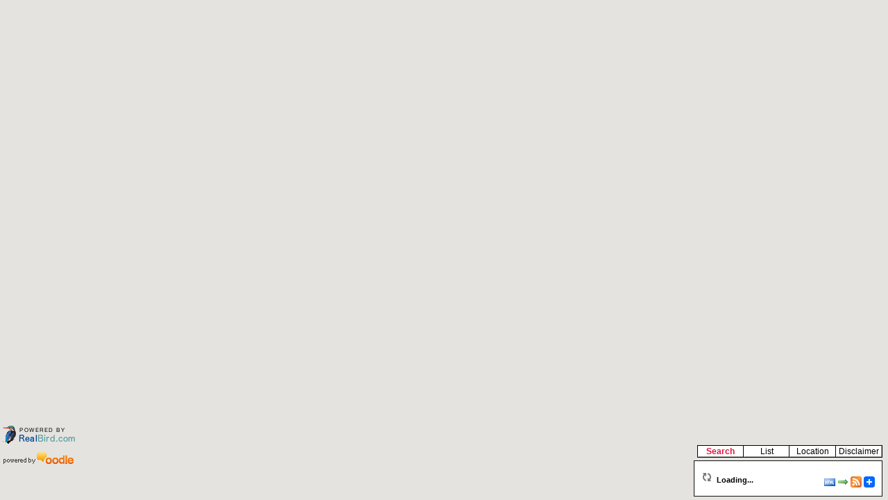

--- FILE ---
content_type: text/html; charset=utf-8
request_url: https://listings.realbird.com/home-search-o/map-search.aspx?rb_id=J6I7M5G1&bq=%5Bitem%20type:housing%5D%5Blocation:@%2248455%22%2B15mi%5D%5Blisting%20type:housing/sale%5D&orderby=price&mzoom=13
body_size: 4474
content:

<!DOCTYPE html PUBLIC "-//W3C//DTD XHTML 1.0 Transitional//EN" "http://www.w3.org/TR/xhtml1/DTD/xhtml1-transitional.dtd">
<html xmlns="http://www.w3.org/1999/xhtml">
<head id="Head1"><meta name="viewport" content="width=device-width, initial-scale=0.9, user-scalable=no" /><link rel="Shortcut Icon" href="//www.realbird.com/images2/favicon.ico" type="image/x-icon" /><title>
	Map-based search of homes, foreclosures, rentals -
        Donald Horne, Broker / Owner
    
</title><link rel="stylesheet" type="text/css" media="all" href="map4.css" /><link rel="stylesheet" href="theme/excitebike/jquery-ui-themeroller.css" type="text/css" media="screen" /><link rel="stylesheet" href="jquery-tooltip/jquery.tooltip.css" type="text/css" media="screen" />

<script type="text/javascript">    var _sf_startpt = (new Date()).getTime()</script>  
<style type="text/css">
#mapao {position: absolute; top: 0px; left: 0px; width: 100%; height: 100%; background-color: rgb(255,255,255); z-index: 10000; text-align:center;}
#mapao p {margin-top:10px;font-size:1.1em;}
</style>
</head>
<body>
    <div id="resultMap" style="position: absolute; top: 0px; width: 100%; height: 100%;
        background-color: rgb(229, 227, 223); z-index: 1">
    </div>
    
    <div id="panelOverlay" onclick="hideAllCompactPanel();"></div>
    <div id="searchForm" class="compactPanel">
        
                <div id="inlineForm" >
                    <table id="" style="text-align: left;" border="0">
                        <tr>
                            <td>
                                Listing type:<br />
                                <select id="listingType_options1" class="listingType_options" >
                                    <option value="housing/sale" selected="selected">For sale</option>
                                    <option value="housing/rent">For rent</option>
                                </select>
                            </td>                           
                            <td>
                                Property type:<br />
                                <select id="propertyType_options1" class="propertyType_options" >
                                    <option value="" selected="selected">Any property type</option>
                                    <option value="/home">Single family</option>
                                    <option value="/condo">Condo/Townhouse</option>
                                    <option value="/multi_family">Multifamily</option>
                                    <option value="/mobile">Mobile</option>
                                    <option value="/foreclosure">Foreclosures</option>
                                    <option value="/commercial">Commercial</option>
                                    <option value="/land">Land</option>
                                    <option value="/farm">Farm</option>
                                </select>
                            </td>
                        </tr><tr>                             
                            <td valign="top">
                                Price range:<br />
                                from $&nbsp;<input type="text" name="min_price1" id="min_price1" class="min_price" title="Enter the minimum list price for your search. E.g 125,000 Optional: Leave empty to search all."
                                    style="width: 55px" onkeydown="if(event.keyCode==13) {startIndex = 1;  getSnippets('', true, 1);hideAllCompactPanel()}" />
                                </td>
                            <td valign="top">
                                <br/>to $&nbsp;<input type="text" name="max_price1" id="max_price1" class="max_price"
                                    title="Enter the maximum list price for your search. E.g 125,000. Optional: Leave empty to search all."
                                    style="width: 60px" onkeydown="if(event.keyCode==13) {startIndex = 1;  getSnippets('', true, 1);hideAllCompactPanel()}" />
                                                        
                            </td>                                                        
                        </tr><tr>                             
                            <td>
                                Beds:<br />
                                <input type="text" name="min_bed13" id="min_bed1" class="min_bed" title="Limit your search to listings with a certain number of bedrooms or more. For 3+ bedrooms enter for example: 3 Optional: Leave empty to search all."
                                    style="width: 100px" onkeydown="if(event.keyCode==13) {startIndex = 1;  getSnippets('', true, 1);hideAllCompactPanel()}" />
                            </td>
                            <td>
                                Baths:<br />
                                <input type="text" name="min_bath1" id="min_bath1" class="min_bath" title="Limit your search to listings with a certain number of bathrooms or more. For 2+ bathrooms enter for example: 2. Enter number of full bathrooms only. Optional: Leave empty to search all."
                                    style="width: 100px" onkeydown="if(event.keyCode==13) {startIndex = 1;  getSnippets('', true, 1);hideAllCompactPanel()}" />
                            </td>
                        </tr><tr>                             
                            <td>
                                Keywords:<br />
                                <input type="text" name="keywords1" id="keywords1" class="keywords" style="width: 100px;"
                                    onkeydown="if(event.keyCode==13) {startIndex = 1;  getSnippets('', true, 1);hideAllCompactPanel()}" />
                            </td>
                            <td>
                                <div id="sorterPanel">
                                    Sort&nbsp;by:<br/>
                                    <select id="sortOptions" style="text-align: left;" >
                                        <option value="ctime_reverse" selected="selected">Recent</option>
                                        <option value="price_reverse">Price (highest first)</option>
                                        <option value="price">Price (lowest first)</option>
                                        <option value="distance">Distance</option>
                                    </select>
                                </div>                            
                            </td>                                                        
                        </tr><tr>                             
                            <td>
                                <div class="ui-dialog-buttonpane" style="border: 0px; position: static; display: block;">
                                    <button onclick="{startIndex = 1;  getSnippets('', true, 1);hideAllCompactPanel()}"
                                        style="margin-left: 0px;">
                                        Search</button>
                                </div>
                            </td>
                         </tr>                          
                    </table>
                </div>

    </div>
    <div id="locationForm" class="compactPanel">
        <div id="inlineForm">
            <table style="width:100%">
                <tr>
                    <td valign="top" style="width:50%">
                    <div>Location:</div>
                    <input type="text" id="location_input1" class="location_input" style="width: 150px" title="Location - The location tool is quite flexible. Enter a full address, zip code or city and state to map listings around a new location."
                        onkeydown="if(event.keyCode==13) {geocode($('#location_input1').val());hideAllCompactPanel();}" />
                    </td>
                    <td valign="top" align="right" style="width:50%">
                        <div class="ui-dialog-buttonpane" style="border: 0px; position: static; display: inline;"><button
                             name="Go" value="Go" onclick="geocode($('#location_input1').val());" >&nbsp;Go&nbsp;</button></div>
                    </td>
                </tr>
            </table>
        </div>
    </div>
    <div id="listPanel" class="compactPanel">
        <div id="snippets_div" style="overflow:auto;" class="snippets">
        </div>
    </div>
    <div id="embedPanel" class="compactPanel">
        Embed code for the current map search:<br /><br />
        <textarea id="embedCode" name="embedCode" width="240" rows="5" cols="20" style="width:240px"></textarea>
    </div>
    <div id="disclaimerPanel" class="compactPanel">
        <div id="about-disclaimer" style="margin-top: 5px; ">
            <b>Disclaimer: </b>Information deemed reliable but not guaranteed. Please consult
            with the real estate professional for up-to-date listing information.
        </div>
        <div id="about-copyright" style="margin-top: 20px; ">
            &copy
            2026
            Listing information is copyright of the respective listing broker or publisher and <a href="http://www.oodle.com" target="_blank">classifieds provided by Oodle</a>. 
            Service is copyright of <a href="http://www.realbird.com/?refID=41243" target="_blank">RealBird Inc.</a>
        </div>
    </div>
    <div id="actionMenu" class="gmnoprint" style="height: 19px;">
        <div style="border: 1px solid black; position: absolute; background-color: white;
            text-align: center; width: 5.1em; right: 15.3em; cursor: pointer;" title="Change search criteria"
            onclick="toggleSearchPanel();">
            <div id="searchActionMenu" style="border-style: solid; border-color: white rgb(176, 176, 176) rgb(176, 176, 176) white;
                border-width: 1px; font-size: 12px; font-weight: bold;color:#E31441;">
                Search</div>
        </div>
        <div style="border: 1px solid black; position: absolute; background-color: white;
            text-align: center; width: 5.1em; right: 10.2em; cursor: pointer;" title="Show result list"
            onclick="toggleListPanel();">
            <div id="listActionMenu" style="border-style: solid; border-color: white rgb(176, 176, 176) rgb(176, 176, 176) white;
                border-width: 1px; font-size: 12px; ">
                List</div>
        </div>
        <div style="border: 1px solid black; position: absolute; background-color: white;
            text-align: center; width: 5.1em; right: 5.1em; cursor: pointer;" title="Change map location"
            onclick="toggleLocationPanel();">
            <div id="locationActionMenu" style="border-style: solid; border-color: white rgb(176, 176, 176) rgb(176, 176, 176) white;
                border-width: 1px; font-size: 12px;">
                Location</div>
            
        </div>
        <div style="border: 1px solid black; position: absolute; background-color: white;
            text-align: center; width: 5.1em; right: 0em; cursor: pointer;" title="Disclaimer and copyrights"
            onclick="toggleDisclaimerPanel();">
            <div id="disclaimerActionMenu" style="border-style: solid; border-color: white rgb(176, 176, 176) rgb(176, 176, 176) white;
                border-width: 1px; font-size: 12px;">
                Disclaimer</div>
        </div>
    </div>
    <div class="resultPagerMain">
        <div class="resultPagerContainer">
            <div class="resultShowing">
            </div>
            <div class="resultPager">
            </div>
        </div>
        <div class="loadingSnippets">
            <img src="loading.gif" border="0" />&nbsp;&nbsp;<b>Loading...</b><br />
            &nbsp;
        </div>
        <div style="position:absolute; bottom: 10px; right: 10px; z-index:2000;">
            <a href="javascript:toggleEmbedPanel();" onclick="" class="embedCodeAnchor" title="Embed current map search" ><img src="//listings.realbird.com/3rd/icons/fam/html.png" title="Embed current map" alt=""  border="0" /></a>
            <a href="" class="permaMapLinkAnchor" title="Permalink to current map search" target="_blank"><img src="//listings.realbird.com/3rd/icons/fam/arrow_right.png" title="Permalink to current map search" alt="" border="0" /></a>
            <a href="" class="rssAnchor" title="RSS feed of the current map search" target="_blank"><img src="//listings.realbird.com//3rd/icons/rss/feed-icon-16x16.png" title="RSS feed of the current map search" alt="" border="0" /></a>
            <a href="" class="shareSearchAnchor" title="Share current map search" target="_blank"><img src="//static.addtoany.com/buttons/favicon.png" title="Share current map search" alt="" border="0" /></a>
        </div>
    </div>
    
    
    <div id="footer">
        <div id="debugLink">
        </div>
    </div>
    <div id="rblogo" style="position: absolute; bottom: 80px; left: 3px;z-index:1000"> 
        <a href="http://www.realbird.com/?refID=41243" target="_blank"> 
            <img src="//listings.realbird.com/images/poweredby_realbird.png" border="0" alt="Powered by RealBird" /></a> 
    </div>
    <div id="ologo" style="position: absolute; bottom: 50px; left: 3px;z-index:1001"> 
        <a href="http://www.oodle.com" target="_blank"> 
            <img src="poweredby-oodle.gif" border="0"  alt="Powered by Oodle" /></a> 
    </div>
    
    
    <script src="https://maps.googleapis.com/maps/api/js?v=3&key=AIzaSyBnWiIFe3lPpbhsucdPtlXlXzkPD_9WjWc" type="text/javascript"></script>
    

    
    
    <script src="https://ajax.googleapis.com/ajax/libs/jquery/1.2.6/jquery.min.js" type="text/javascript"></script>
    <script type="text/javascript">
        //google.load("maps", "2.x");  
        //google.load("jquery", "1.2.6");
        
        var memberEmail = 'teamsuccesslisting@gmail.com';
        var memberRegion = 'usa';
        var globalAttributeFilter = ''; 
        var globalKeywordFilter = '';
        var showLB = true;
        var showLBPhone = false;
        var showLAPhone = false;
        var showMapOnStartup = true;
        
        var isDemo = false;
        
        var fl;
        var fl = [{"pid" : "J6I7M5G1", "fid" : "640869", "price" : "$1,388,000", "ftid" : "Lots and Land", "anum" :"", "a1" : "0 Michael St.", "a2" : "", "city" : "Ortonville", "state" : "MI", "zip" : "48462", "country" : "USA", "fulladdr" : " 0 Michael St., Ortonville, MI 48462", "lat" : "42.8284914", "lon" : "-83.4364761", "bed" : "0", "bath" : "0", "pbath" : "0", "sqft" : "0", "photo" : "https://realbird.blob.core.windows.net/rb-photos/0-michael-st-ortonville-mi-48462_J6I7M5G1_640869_638831024900376019.jpg" },{"pid" : "J6I7M5G1", "fid" : "641044", "price" : "$58,200", "ftid" : "Lots and Land", "anum" :"", "a1" : "2905 N. Lake Pleasant Rd.", "a2" : "", "city" : "Arcadia", "state" : "MI", "zip" : "48412", "country" : "USA", "fulladdr" : " 2905 N. Lake Pleasant Rd., Arcadia, MI 48412", "lat" : "43.1219587933792", "lon" : "-83.171831436206", "bed" : "0", "bath" : "0", "pbath" : "0", "sqft" : "0", "photo" : "https://realbird.blob.core.windows.net/rb-photos/2905-n-lake-pleasant-rd-arcadia-mi-48412_J6I7M5G1_641044_638839902989741544.jpg" },{"pid" : "J6I7M5G1", "fid" : "643571", "price" : "$2,000", "ftid" : "Commercial", "anum" :"", "a1" : "1678 Mayfield Rd.", "a2" : "", "city" : "Lapeer", "state" : "MI", "zip" : "48446", "country" : "USA", "fulladdr" : " 1678 Mayfield Rd., Lapeer, MI 48446", "lat" : "43.0731451", "lon" : "-83.3158644", "bed" : "0", "bath" : "0", "pbath" : "0", "sqft" : "1450", "photo" : "https://realbird.blob.core.windows.net/rb-photos/1678-mayfield-rd-lapeer-mi-48446_J6I7M5G1_643571_638978847907103268.jpg" },{"pid" : "J6I7M5G1", "fid" : "645500", "price" : "$299,900", "ftid" : "Single Family Home", "anum" :"", "a1" : "884 Eugene Dr.", "a2" : "", "city" : "Oxford", "state" : "MI", "zip" : "48371", "country" : "USA", "fulladdr" : " 884 Eugene Dr., Oxford, MI 48371", "lat" : "42.8234786", "lon" : "-83.2844439", "bed" : "3", "bath" : "1", "pbath" : "1", "sqft" : "1065", "photo" : "https://realbird.blob.core.windows.net/rb-photos/884-eugene-dr-oxford-mi-48371_J6I7M5G1_645500_639041038394646829.jpg" }];
        var mapFL = 1; // 0=no, 1=red icons, 2=flashing icons, 3=standard icons
        var flLocalFileRoot = 'http://www.realbird.com/Files/HotspotPhotos/';
    </script>

    <script type="text/javascript" src="jquery.cookie.pack.js"></script>

    

    <script type="text/javascript" src="location_cache_Obfs.js?v=1.81"></script>

    <script type="text/javascript" src="app_utils_map1-9_Obfs.js?v=1.81"></script>

    <script type="text/javascript" src="app_searchcriteria1-1_Obfs.js?v=1.81"></script>

    <script type="text/javascript" src="app_searchform-map1-5_Obfs.js?v=1.81"></script>

    <script type="text/javascript" src="map9-16_Obfs.js?v=1.91"></script>

    

    <script type="text/javascript" src="jquery.example.min.js"></script>

    <script type="text/javascript" src="ui.core.packed.js"></script>

    <script type="text/javascript" src="ui.tabs.packed.js"></script>

    

    <script type="text/javascript" src="jquery-tooltip/jquery.tooltip.js"></script>

    <script type="text/javascript">
var gaJsHost = (("https:" == document.location.protocol) ? "https://ssl." : "http://www.");
document.write(unescape("%3Cscript src='" + gaJsHost + "google-analytics.com/ga.js' type='text/javascript'%3E%3C/script%3E"));
</script>
<script type="text/javascript">
try {
var pageTracker = _gat._getTracker("UA-96852-36");
pageTracker._trackPageview();
} catch(err) {}</script>
<script src="//static.getclicky.com/8269.js" type="text/javascript"></script>
    <!-- Facebook Pixel Code -->
    <script>
        !function (f, b, e, v, n, t, s) {
            if (f.fbq) return; n = f.fbq = function () {
                n.callMethod ?
                    n.callMethod.apply(n, arguments) : n.queue.push(arguments)
            }; if (!f._fbq) f._fbq = n;
            n.push = n; n.loaded = !0; n.version = '2.0'; n.queue = []; t = b.createElement(e); t.async = !0;
            t.src = v; s = b.getElementsByTagName(e)[0]; s.parentNode.insertBefore(t, s)
        }(window,
            document, 'script', 'https://connect.facebook.net/en_US/fbevents.js');
        fbq('init', '1922628704665146');
        fbq('track', 'PageView');
    </script>
    <noscript><img height="1" width="1" style="display:none"
    src="https://www.facebook.com/tr?id=1922628704665146&ev=PageView&noscript=1"
    /></noscript>
    <!-- DO NOT MODIFY -->
    <!-- End Facebook Pixel Code -->
    <script>(function(d) {var s = d.createElement("script");s.setAttribute("data-position", 2);s.setAttribute("data-account", "KG7m5x9cMr");s.setAttribute("src", "https://cdn.userway.org/widget.js");(d.body || d.head).appendChild(s);})(document)</script>

</body>
</html>


--- FILE ---
content_type: text/css
request_url: https://listings.realbird.com/home-search-o/map4.css
body_size: 674
content:

v\:*
{
    behavior: url(#default#VML);
}
html, body
{
    width: 100%;
    height: 100%;
}
body
{
    margin-top: 0px;
    margin-right: 0px;
    margin-left: 0px;
    margin-bottom: 0px;
    overflow: hidden;
    font-size: 12px;
}
body
{
    font-family: "lucida grande" , tahoma, verdana, arial, sans-serif;
}
a
{
    color: #2E64A4;
}
#header
{
    background-color: #DDD;
    background-image: url(header-bg.png);
    background-position: 0pt 0px;
    background-repeat: repeat-x repeat-y;
    border-bottom: 1px solid #999999;
    height: 104px;
    left: 0px;
    overflow: hidden;
    position: absolute;
    top: 0px;
    width: 100%;
    z-index: 2;
    padding-left: 3px;
    padding-top: 1px;
}
#map_div
{
}
#footer
{
    position: absolute;
    left: 0px;
    bottom: 0px;
    height: 20px;
    width: 100%;
    z-index: 1000;
    z-index: 3;
}
.example
{
    color: #999;
}

#tabs input
{
    font-size: 10px;
}
#shareThis
{
    position: absolute;
    right: 0px;
    top: 7px;
}


.markerTooltip
{
    background-color: #FFFFFF;
    border: 2px solid #CCCCCC;
    padding: 5px;
    white-space: nowrap;
    z-index: 5000;
}

.markerTooltip dt
{
    font-weight: bold;
}
.markerTooltip dd
{
    font-size: 0.9em;
    margin-left: 1em;
}
.markerTooltip img
{
    border: 1px solid #AAAAAA;
    display: block;
}

#resultPanel
{
    position: absolute;
    top: 140px;
    right: 7px;
    width: 200px;
    height: 50px;
    background: #FBF6AD;
    border: 1px solid #999;
    z-index: 2500;
    padding: 10px;
}


#resultShowing
{
    text-align: center;
}

#resultPager
{
    text-align: center;
}

#resultMapped
{
    text-align: center;
}

.snippets
{
    overflow: auto;
    position:relative;
    height: 240px;
    width:100%;
}

.tooltip
{
    background-color: #EFEFEF;
    font-weight: bold;
    border: 1px #CCC solid;
}



#panelOverlay
{
    display:none;
    position:absolute;
    top:0px; left:0px;
    width:100%; height:100%;
    z-index:999;
    color:transparent;
    cursor:pointer;
}

.resultPagerMain
{
    overflow: hidden;
    height: 30px;
    width: 250px;
    background-color: #FFF;
    border: 1px solid #111;
    position: absolute;
    bottom: 5px;
    right: 8px;
    z-index: 1000;
    padding: 10px;
    font-size: 0.9em;
}

#actionMenu
{
    overflow: hidden;
    width: 280px;
    position: absolute;
    bottom: 60px;
    right: 8px;
    z-index: 1001;
    color: black;
    font-family: Arial,sans-serif;
    font-size: small;
}

.actionMenu
{
    border: 1px solid black; position: absolute; background-color: white;
            text-align: center; width: 5.1em; right: 15.6em; cursor: pointer;
}

.actionMenuSelected
{
    border-color:rgb(52, 86, 132) rgb(108, 157, 223) rgb(108, 157, 223) rgb(52, 86, 132);
}


#searchForm
{
    display: none;
    z-index: 2001;
    position: absolute;
    bottom: 83px;
    height: 220px;
    border: 1px solid #111;
    background: #FFF;
    width: 250px;
    right: 8px;
    padding: 10px;
}

#locationForm
{
    display: none;
    z-index: 2001;
    position: absolute;
    bottom: 83px;
    height: 50px;
    border: 1px solid #111;
    background: #FFF;
    width: 250px;
    right: 8px;
    padding: 10px;
}

#listPanel
{
    display: none;
    z-index: 2000;
    position: absolute;
    bottom: 83px;
    height: 250px;
    border: 1px solid #111;
    background: #FFF;
    width: 250px;
    right: 8px;
    padding: 10px;
}

#embedPanel
{
    display: none;
    z-index: 2000;
    position: absolute;
    bottom: 83px;
    height: 140px;
    border: 1px solid #111;
    background: #FFF;
    width: 250px;
    right: 8px;
    padding: 10px;
}

#disclaimerPanel
{
    display: none;
    z-index: 2000;
    position: absolute;
    bottom: 83px;
    height: 170px;
    border: 1px solid #111;
    background: #FFF;
    width: 250px;
    right: 8px;
    padding: 10px;
}

.loadingSnippets
{
    margin-top: 5px;
}

.resultPager
{
    font-weight: bold;
}

.gm-style div, .gm-style span, .gm-style label, .gm-style a 
{
    font-family:inherit;
}

--- FILE ---
content_type: text/css
request_url: https://listings.realbird.com/home-search-o/theme/excitebike/jquery-ui-themeroller.css
body_size: 2500
content:
/*
 * jQuery UI screen structure and presentation
 * This CSS file was generated by ThemeRoller, a Filament Group Project for jQuery UI
 * Author: Scott Jehl, scott@filamentgroup.com, http://www.filamentgroup.com
 * Visit themeroller.com
*/




/*UI accordion*/
.ui-accordion {
	/*resets*/margin: 0; padding: 0; border: 0; outline: 0; line-height: 1.3; text-decoration: none; font-size: 100%; list-style: none;
	font-family: segoe ui, Arial, sans-serif;
	border-bottom: 1px solid #ffffff;
}
.ui-accordion-group {
	/*resets*/margin: 0; padding: 0; border: 0; outline: 0; line-height: 1.3; text-decoration: none; font-size: 100%; list-style: none;
	border: 1px solid #ffffff;
	border-bottom: none;
}
.ui-accordion-header {
	/*resets*/margin: 0; padding: 0; border: 0; outline: 0; line-height: 1.3; text-decoration: none; font-size: 100%; list-style: none;
	cursor: pointer;
	background: #0a60d6 url(images/0a60d6_40x100_textures_03_highlight_soft_22.png) 0 50% repeat-x;
}
.ui-accordion-header a {
	/*resets*/margin: 0; padding: 0; border: 0; outline: 0; line-height: 1.3; text-decoration: none; font-size: 100%; list-style: none;
	display: block;
	font-size: 1.1em;
	font-weight: bold;
	text-decoration: none;
	padding: .5em .5em .5em 1.7em;	
	background: url(images/888888_7x7_arrow_right.gif) .5em 50% no-repeat;
	color: #ffffff;
}
.ui-accordion-header a:hover {
	background: url(images/ffffff_7x7_arrow_right.gif) .5em 50% no-repeat;
	color: #ffffff;
}
.ui-accordion-header:hover {
	background: #1484e6 url(images/1484e6_40x100_textures_03_highlight_soft_33.png) 0 50% repeat-x;
}
.selected .ui-accordion-header, .selected .ui-accordion-header:hover 
{   
	color: #ffffff;	
	background: #e6e6e6 url(images/e6e6e6_40x100_textures_07_diagonals_small_100.png) 0 50% repeat-x;
}
.selected .ui-accordion-header a, .selected .ui-accordion-header a:hover {
	color: #e69700;
	background: url(images/d55e0b_7x7_arrow_down.gif) .5em 50% no-repeat;
}
.ui-accordion-content {
	padding: 1.5em 1.7em;	
	background: #eeeeee;
	color: #222222;
	font-size: 1.1em;
}





/*UI tabs*/
.ui-tabs-nav {
	/*resets*/margin: 0; padding: 0; border: 0; outline: 0; line-height: 1.3; text-decoration: none; font-size: 100%; list-style: none;
	font-family: segoe ui, Arial, sans-serif;
	float: left;
	position: relative;
	z-index: 1;
	border-right: 1px solid #ffffff;
	bottom: -1px;
}
.ui-tabs-nav-item {
	/*resets*/margin: 0; padding: 0; border: 0; outline: 0; line-height: 1.3; text-decoration: none; font-size: 100%; list-style: none;
	float: left;
	border: 1px solid #ffffff;
	border-right: none;
}
.ui-tabs-nav-item a {
	/*resets*/margin: 0; padding: 0; border: 0; outline: 0; line-height: 1.3; text-decoration: none; font-size: 100%; list-style: none;
	float: left;
	font-size: 1.1em;
	font-weight: bold;
	text-decoration: none;
	padding: .5em 1.7em;
	color: #ffffff;
	background: #0a60d6 url(images/0a60d6_40x100_textures_03_highlight_soft_22.png) 0 50% repeat-x;
}
.ui-tabs-nav-item a:hover {
	background: #1484e6 url(images/1484e6_40x100_textures_03_highlight_soft_33.png) 0 50% repeat-x;
	color: #ffffff;
}
.ui-tabs-selected {
	border-bottom-color: #e6e6e6;
}
.ui-tabs-selected a, .ui-tabs-selected a:hover {
	background: #e6e6e6 url(images/e6e6e6_40x100_textures_07_diagonals_small_100.png) 0 50% repeat-x;
	color: #e69700;
}
.ui-tabs-panel {
	/*resets*/margin: 0; padding: 0; border: 0; outline: 0; line-height: 1.3; text-decoration: none; font-size: 100%; list-style: none;
	font-family: segoe ui, Arial, sans-serif;
	clear:left;
	border: 1px solid #ffffff;
	background: #eeeeee;
	color: #222222;
	padding: 1.5em 1.7em;	
}
.ui-tabs-hide {
	display: none;/* for accessible hiding: position: absolute; left: -99999999px*/;
}





/*slider*/
.ui-slider {
	/*resets*/margin: 0; padding: 0; border: 0; outline: 0; line-height: 1.3; text-decoration: none; font-size: 100%; list-style: none;
	font-family: segoe ui, Arial, sans-serif;
	background: #eeeeee;
	border: 1px solid #ffffff;
	height: .8em;
	position: relative;
}
.ui-slider-handle {
	/*resets*/margin: 0; padding: 0; border: 0; outline: 0; line-height: 1.3; text-decoration: none; font-size: 100%; list-style: none;
	position: absolute;
	z-index: 2;
	top: -3px;
	width: 1.1em;
	height: 1.1em;
	background: #e6e6e6 url(images/e6e6e6_40x100_textures_07_diagonals_small_100.png) 0 50% repeat-x;
	border: 1px solid #dddddd;
}
.ui-slider-handle:hover {
	background: #1484e6 url(images/1484e6_40x100_textures_03_highlight_soft_33.png) 0 50% repeat-x;
	border: 1px solid #dddddd;
}
.ui-slider-handle-active, .ui-slider-handle-active:hover {
	background: #1484e6 url(images/1484e6_40x100_textures_03_highlight_soft_33.png) 0 50% repeat-x;
	border: 1px solid #dddddd;
}
.ui-slider-range {
	/*resets*/margin: 0; padding: 0; border: 0; outline: 0; line-height: 1.3; text-decoration: none; font-size: 100%; list-style: none;
	height: .8em;
	background: #1484e6 url(images/1484e6_40x100_textures_03_highlight_soft_33.png) 0 50% repeat-x;
	position: absolute;
	border: 1px solid #ffffff;
	border-left: 0;
	border-right: 0;
	top: -1px;
	z-index: 1;
}






/*dialog*/
.ui-dialog {
	/*resets*/margin: 0; padding: 0; border: 0; outline: 0; line-height: 1.3; text-decoration: none; font-size: 100%; list-style: none;
	font-family: segoe ui, Arial, sans-serif;
	background: #eeeeee;
	color: #222222;
	border: 4px solid #ffffff;
	position: relative;
}
.ui-dialog-content {
	border: 1px solid #ffffff;
	background: #eeeeee;
	color: #222222;
}
.ui-resizable-handle {
	position: absolute;
	font-size: 0.1px;
	z-index: 99999;
}
.ui-resizable .ui-resizable-handle {
	display: block; 
}
body .ui-resizable-disabled .ui-resizable-handle { display: none; } /* use 'body' to make it more specific (css order) */
body .ui-resizable-autohide .ui-resizable-handle { display: none; } /* use 'body' to make it more specific (css order) */
.ui-resizable-n { 
	cursor: n-resize; 
	height: 7px; 
	width: 100%; 
	top: -5px; 
	left: 0px;  
}
.ui-resizable-s { 
	cursor: s-resize; 
	height: 7px; 
	width: 100%; 
	bottom: -5px; 
	left: 0px; 
}
.ui-resizable-e { 
	cursor: e-resize; 
	width: 7px; 
	right: -5px; 
	top: 0px; 
	height: 100%; 
}
.ui-resizable-w { 
	cursor: w-resize; 
	width: 7px; 
	left: -5px; 
	top: 0px; 
	height: 100%;
}
.ui-resizable-se { 
	cursor: se-resize; 
	width: 13px; 
	height: 13px; 
	right: 0px; 
	bottom: 0px; 
	background: url(images/222222_11x11_icon_resize_se.gif) no-repeat 0 0;
}
.ui-resizable-sw { 
	cursor: sw-resize; 
	width: 9px; 
	height: 9px; 
	left: 0px; 
	bottom: 0px;  
}
.ui-resizable-nw { 
	cursor: nw-resize; 
	width: 9px; 
	height: 9px; 
	left: 0px; 
	top: 0px; 
}
.ui-resizable-ne { 
	cursor: ne-resize; 
	width: 9px; 
	height: 9px; 
	right: 0px; 
	top: 0px; 
}
.ui-dialog-titlebar {
	/*resets*/margin: 0; padding: 0; border: 0; outline: 0; line-height: 1.3; text-decoration: none; font-size: 100%; list-style: none;
	padding: .5em 1.5em .5em 1em;
	color: #ffffff;
	background: #0a60d6 url(images/0a60d6_40x100_textures_03_highlight_soft_22.png) 0 50% repeat-x;
	border-bottom: 1px solid #ffffff;
	font-size: 1.1em;
	font-weight: bold;
	position: relative;
}
.ui-dialog-title {

}
.ui-dialog-titlebar-close {
	/*resets*/margin: 0; padding: 0; border: 0; outline: 0; line-height: 1.3; text-decoration: none; font-size: 100%; list-style: none;
	background: url(images/fcdd4a_11x11_icon_close.gif) 0 0 no-repeat;
	position: absolute;
	right: 8px;
	top: .7em;
	width: 11px;
	height: 11px;
	z-index: 100;
}
.ui-dialog-titlebar-close-hover, .ui-dialog-titlebar-close:hover {
	background: url(images/ffffff_11x11_icon_close.gif) 0 0 no-repeat;
}
.ui-dialog-titlebar-close:active {
	background: url(images/d55e0b_11x11_icon_close.gif) 0 0 no-repeat;
}
.ui-dialog-titlebar-close span {
	display: none;
}
.ui-dialog-content {
	/*resets*/margin: 0; padding: 0; border: 0; outline: 0; line-height: 1.3; text-decoration: none; font-size: 100%; list-style: none;
	background: #eeeeee;
	color: #222222;
	padding: 1.5em 1.7em;	
}
.ui-dialog-buttonpane {
	position: absolute;
	bottom: 0;
	width: 100%;
	text-align: left;
	border-top: 1px solid #ffffff;
	background: ;
}
.ui-dialog-buttonpane button {
	margin: .5em 0 .5em 8px;
	color: #ffffff;
	background: #0a60d6 url(images/0a60d6_40x100_textures_03_highlight_soft_22.png) 0 50% repeat-x;
	font-size: 1.1em;
	border: 1px solid #ffffff;
	cursor: pointer;
	padding: .2em .6em .3em .6em;
	line-height: 1.4em;
}
.ui-dialog-buttonpane button:hover {
	color: #ffffff;
	background: #1484e6 url(images/1484e6_40x100_textures_03_highlight_soft_33.png) 0 50% repeat-x;
	border: 1px solid #dddddd;
}
.ui-dialog-buttonpane button:active {
	color: #e69700;
	background: #e6e6e6 url(images/e6e6e6_40x100_textures_07_diagonals_small_100.png) 0 50% repeat-x;
	border: 1px solid #dddddd;
}
/* This file skins dialog */
.ui-dialog.ui-draggable .ui-dialog-titlebar,
.ui-dialog.ui-draggable .ui-dialog-titlebar {
	cursor: move;
}







/*datepicker*/
/* Main Style Sheet for jQuery UI date picker */
.ui-datepicker-div, .ui-datepicker-inline {
	/*resets*/margin: 0; padding: 0; border: 0; outline: 0; line-height: 1.3; text-decoration: none; font-size: 100%; list-style: none;
	font-family: segoe ui, Arial, sans-serif;
	background: #eeeeee;
	font-size: 1.1em;
	border: 4px solid #ffffff;
	width: 15.5em;
	padding: 2.5em .5em .5em .5em;
	position: relative;
}
.ui-datepicker-div {
	z-index: 9999; /*must have*/
	display: none;
	background: #eeeeee;
}
.ui-datepicker-inline {
	float: left;
	display: block;
}
.ui-datepicker-control {
	display: none;
}
.ui-datepicker-current {
	display: none;
}
.ui-datepicker-next, .ui-datepicker-prev {
	position: absolute;
	left: .5em;
	top: .5em;
	background: #0a60d6 url(images/0a60d6_40x100_textures_03_highlight_soft_22.png) 0 50% repeat-x;
}
.ui-datepicker-next {
	left: 14.6em;
}
.ui-datepicker-next:hover, .ui-datepicker-prev:hover {
	background: #1484e6 url(images/1484e6_40x100_textures_03_highlight_soft_33.png) 0 50% repeat-x;
}
.ui-datepicker-next a, .ui-datepicker-prev a {
	text-indent: -999999px;
	width: 1.3em;
	height: 1.4em;
	display: block;
	font-size: 1em;
	background: url(images/fcdd4a_7x7_arrow_left.gif) 50% 50% no-repeat;
	border: 1px solid #ffffff;
	cursor: pointer;
}
.ui-datepicker-next a {
	background: url(images/fcdd4a_7x7_arrow_right.gif) 50% 50% no-repeat;
}
.ui-datepicker-prev a:hover {
	background: url(images/ffffff_7x7_arrow_left.gif) 50% 50% no-repeat;
}
.ui-datepicker-next a:hover {
	background: url(images/ffffff_7x7_arrow_right.gif) 50% 50% no-repeat;
}
.ui-datepicker-prev a:active {
	background: url(images/d55e0b_7x7_arrow_left.gif) 50% 50% no-repeat;
}
.ui-datepicker-next a:active {
	background: url(images/d55e0b_7x7_arrow_right.gif) 50% 50% no-repeat;
}
.ui-datepicker-header select {
	border: 1px solid #ffffff;
	color: #ffffff;
	background: #0a60d6;
	font-size: 1em;
	line-height: 1.4em;
	position: absolute;
	top: .5em;
	margin: 0 !important;
	
}
.ui-datepicker-header select.ui-datepicker-new-month {
width: 7em;
left: 2.2em;
}
.ui-datepicker-header select.ui-datepicker-new-year {
width: 5em;
left: 9.4em;
}
table.ui-datepicker {
	width: 15.5em;
	text-align: right;
}
table.ui-datepicker td a {
	padding: .1em .3em .1em 0;
	display: block;
	color: #ffffff;
	background: #0a60d6 url(images/0a60d6_40x100_textures_03_highlight_soft_22.png) 0 50% repeat-x;
	cursor: pointer;
	border: 1px solid #eeeeee;
}
table.ui-datepicker td a:hover {
	border: 1px solid #dddddd;
	color: #ffffff;
	background: #1484e6 url(images/1484e6_40x100_textures_03_highlight_soft_33.png) 0 50% repeat-x;
}
table.ui-datepicker td a:active {
	border: 1px solid #dddddd;
	color: #e69700;
	background: #e6e6e6 url(images/e6e6e6_40x100_textures_07_diagonals_small_100.png) 0 50% repeat-x;
}
table.ui-datepicker .ui-datepicker-title-row td {
	padding: .3em 0;
	text-align: center;
	font-size: .9em;
	color: #222222;
	text-transform: uppercase;
	/*border-bottom: 1px solid #ffffff;*/
}

table.ui-datepicker .ui-datepicker-title-row td a {
	color: #222222;
}












/*
Generic ThemeRoller Classes
>> Make your jQuery Components ThemeRoller-Compatible!
*/

/*component global class*/
.ui-component {
	/*resets*/margin: 0; padding: 0; border: 0; outline: 0; line-height: 1.3; text-decoration: none; font-size: 100%; list-style: none;
	font-family: segoe ui, Arial, sans-serif;
	font-size: 1.1em;
}
/*component content styles*/
.ui-component-content {
	border: 1px solid #ffffff;
	background: #eeeeee;
	color: #222222;
}
.ui-component-content a {
	color: #222222;
	text-decoration: underline;
}
/*component states*/
.ui-default-state {
	border: 1px solid #ffffff;
	background: #0a60d6 url(images/0a60d6_40x100_textures_03_highlight_soft_22.png) 0 50% repeat-x;
	font-weight: bold;
	color: #ffffff !important;
}
.ui-default-state a {
	color: #ffffff;
}
.ui-default-state:hover, .ui-hover-state {
	border: 1px solid #dddddd;
	background: #1484e6 url(images/1484e6_40x100_textures_03_highlight_soft_33.png) 0 50% repeat-x;
	font-weight: bold;
	color: #ffffff !important;
}
.ui-hover-state a {
	color: #ffffff;
}
.ui-default-state:active, .ui-active-state {
	border: 1px solid #dddddd;
	background: #e6e6e6 url(images/e6e6e6_40x100_textures_07_diagonals_small_100.png) 0 50% repeat-x;
	font-weight: bold;
	color: #e69700 !important;
	outline: none;
}
.ui-active-state a {
	color: #e69700;
	outline: none;
}
/*icons*/
.ui-arrow-right-default {background: url(images/fcdd4a_7x7_arrow_right.gif) no-repeat 50% 50%;}
.ui-arrow-right-default:hover, .ui-arrow-right-hover {background: url(images/ffffff_7x7_arrow_right.gif) no-repeat 50% 50%;}
.ui-arrow-right-default:active, .ui-arrow-right-active {background: url(images/d55e0b_7x7_arrow_right.gif) no-repeat 50% 50%;}
.ui-arrow-left-default {background: url(images/fcdd4a_7x7_arrow_left.gif) no-repeat 50% 50%;}
.ui-arrow-left-default:hover, .ui-arrow-left-hover {background: url(images/ffffff_7x7_arrow_left.gif) no-repeat 50% 50%;}
.ui-arrow-left-default:active, .ui-arrow-left-active {background: url(images/d55e0b_7x7_arrow_left.gif) no-repeat 50% 50%;}
.ui-arrow-down-default {background: url(images/fcdd4a_7x7_arrow_down.gif) no-repeat 50% 50%;}
.ui-arrow-down-default:hover, .ui-arrow-down-hover {background: url(images/ffffff_7x7_arrow_down.gif) no-repeat 50% 50%;}
.ui-arrow-down-default:active, .ui-arrow-down-active {background: url(images/d55e0b_7x7_arrow_down.gif) no-repeat 50% 50%;}
.ui-arrow-up-default {background: url(images/fcdd4a_7x7_arrow_up.gif) no-repeat 50% 50%;}
.ui-arrow-up-default:hover, .ui-arrow-up-hover {background: url(images/ffffff_7x7_arrow_up.gif) no-repeat 50% 50%;}
.ui-arrow-up-default:active, .ui-arrow-up-active {background: url(images/d55e0b_7x7_arrow_up.gif) no-repeat 50% 50%;}
.ui-close-default {background: url(images/fcdd4a_11x11_icon_close.gif) no-repeat 50% 50%;}
.ui-close-default:hover, .ui-close-hover {background: url(images/ffffff_11x11_icon_close.gif) no-repeat 50% 50%;}
.ui-close-default:active, .ui-close-active {background: url(images/d55e0b_11x11_icon_close.gif) no-repeat 50% 50%;}
.ui-folder-closed-default {background: url(images/fcdd4a_11x11_icon_folder_closed.gif) no-repeat 50% 50%;}
.ui-folder-closed-default:hover, .ui-folder-closed-hover {background: url(images/ffffff_11x11_icon_folder_closed.gif) no-repeat 50% 50%;}
.ui-folder-closed-default:active, .ui-folder-closed-active {background: url(images/d55e0b_11x11_icon_folder_closed.gif) no-repeat 50% 50%;}
.ui-folder-open-default {background: url(images/fcdd4a_11x11_icon_folder_open.gif) no-repeat 50% 50%;}
.ui-folder-open-default:hover, .ui-folder-open-hover {background: url(images/ffffff_11x11_icon_folder_open.gif) no-repeat 50% 50%;}
.ui-folder-open-default:active, .ui-folder-open-active {background: url(images/d55e0b_11x11_icon_folder_open.gif) no-repeat 50% 50%;}
.ui-doc-default {background: url(images/fcdd4a_11x11_icon_doc.gif) no-repeat 50% 50%;}
.ui-doc-default:hover, .ui-doc-hover {background: url(images/ffffff_11x11_icon_doc.gif) no-repeat 50% 50%;}
.ui-doc-default:active, .ui-doc-active {background: url(images/d55e0b_11x11_icon_doc.gif) no-repeat 50% 50%;}
.ui-arrows-leftright-default {background: url(images/fcdd4a_11x11_icon_arrows_leftright.gif) no-repeat 50% 50%;}
.ui-arrows-leftright-default:hover, .ui-arrows-leftright-hover {background: url(images/ffffff_11x11_icon_arrows_leftright.gif) no-repeat 50% 50%;}
.ui-arrows-leftright-default:active, .ui-arrows-leftright-active {background: url(images/d55e0b_11x11_icon_arrows_leftright.gif) no-repeat 50% 50%;}
.ui-arrows-updown-default {background: url(images/fcdd4a_11x11_icon_arrows_updown.gif) no-repeat 50% 50%;}
.ui-arrows-updown-default:hover, .ui-arrows-updown-hover {background: url(images/ffffff_11x11_icon_arrows_updown.gif) no-repeat 50% 50%;}
.ui-arrows-updown-default:active, .ui-arrows-updown-active {background: url(images/d55e0b_11x11_icon_arrows_updown.gif) no-repeat 50% 50%;}
.ui-minus-default {background: url(images/fcdd4a_11x11_icon_minus.gif) no-repeat 50% 50%;}
.ui-minus-default:hover, .ui-minus-hover {background: url(images/ffffff_11x11_icon_minus.gif) no-repeat 50% 50%;}
.ui-minus-default:active, .ui-minus-active {background: url(images/d55e0b_11x11_icon_minus.gif) no-repeat 50% 50%;}
.ui-plus-default {background: url(images/fcdd4a_11x11_icon_plus.gif) no-repeat 50% 50%;}
.ui-plus-default:hover, .ui-plus-hover {background: url(images/ffffff_11x11_icon_plus.gif) no-repeat 50% 50%;}
.ui-plus-default:active, .ui-plus-active {background: url(images/d55e0b_11x11_icon_plus.gif) no-repeat 50% 50%;}
/*hidden elements*/
.ui-hidden {
	display: none;/* for accessible hiding: position: absolute; left: -99999999px*/;
}
.ui-accessible-hidden {
	 position: absolute; left: -99999999px;
}
/*reset styles*/
.ui-reset {
	/*resets*/margin: 0; padding: 0; border: 0; outline: 0; line-height: 1.3; text-decoration: none; font-size: 100%; list-style: none;
}
/*clearfix class*/
.ui-clearfix:after {
    content: "."; 
    display: block; 
    height: 0; 
    clear: both; 
    visibility: hidden;
}
.ui-clearfix {display: inline-block;}
/* Hides from IE-mac \*/
* html .ui-clearfix {height: 1%;}
.ui-clearfix {display: block;}
/* End hide from IE-mac */

/* Note: for resizable styles, use the styles listed above in the dialog section */




--- FILE ---
content_type: text/css
request_url: https://listings.realbird.com/home-search-o/jquery-tooltip/jquery.tooltip.css
body_size: -39
content:
#tooltip {
	position: absolute;
	z-index: 3000;
	border: 1px solid #111;
	background-color: #eee;
	padding: 5px;
	opacity: 0.85;
}
#tooltip h3, #tooltip div { margin: 0; }

#tooltip.pretty {
background:transparent url(shadow.png) repeat scroll 0% 0%;
border:medium none;
font-family:Arial;
height:135px;
opacity:0.8;
padding:20px;
width:210px;
}
#tooltip.pretty h3 {
font-size:12pt;
margin-bottom:0.75em;
text-align:center;
width:220px;
}
#tooltip.pretty div {
text-align:left;
width:220px;
}
#tooltip.fancy {
background:transparent url(shadow2.png) repeat scroll 0% 0%;
height:100px;
padding-top:5em;
}
#tooltip.fancy.viewport-right {
background:transparent url(shadow2-reverse.png) repeat scroll 0% 0%;
}


--- FILE ---
content_type: application/javascript
request_url: https://listings.realbird.com/home-search-o/app_searchcriteria1-1_Obfs.js?v=1.81
body_size: 284
content:
function SearchCriteria(permalink){this.locationString="";this.locationDistance="";this.itemType="housing";this.listingType="";this.propertyType="";this.minPrice="";this.maxPrice="";this.minBedrooms="";this.minBathrooms="";this.yearBuilt="";this.interiorSize="";this.keywords="";this.orderBy="modification_time";this.sortOrder="";this.loc_sort_input="";if(permalink!=undefined){this.parseUrl(permalink);}};SearchCriteria.prototype.parseUrl=function(permalink){var bq=getURLParam("bq",permalink);var orderBy=getURLParam("orderby",permalink);if(orderBy!="")this.orderBy=orderBy;this.keywords=getURLParam("q",permalink);this.sortOrder=getURLParam("sortorder",permalink);if(bq!=""){queryItems=bq.split(/\]\s*\[/);for(i=0;i<queryItems.length;i++){keyValue=queryItems[i].split(/:/);if(keyValue.length==2){var key=keyValue[0].replace(/\[/gi,"");key=key.replace(/\]/gi,"");var value=keyValue[1].replace(/\[/gi,"");value=value.replace(/\]/gi,"");if(key=="location"){var locationFullFormat=value;var centerLocation=locationFullFormat.match(/@\".+\"/);if(centerLocation&&centerLocation.length==1){this.locationString=centerLocation[0].replace(/@\"/,"").replace(/\"/,"");}else{centerLocation=locationFullFormat.match(/\".+\"/);if(centerLocation&&centerLocation.length==1){this.locationString=centerLocation[0].replace(/\"/,"").replace(/\"/,"");}}var capLocation=capitalizeMe(this.locationString);this.locationString=capLocation;var locationDistanceMatch=locationFullFormat.match(/\"\+(.+mi)/);if(locationDistanceMatch&&locationDistanceMatch.length==2){this.locationDistance=locationDistanceMatch[1];}}else if(key=="item type"){this.itemType=value;}else if(key=="listing type"){this.listingType=value;}else if(key=="property type"){this.propertyType=value;}else if(key=="price"){var prices=value.split(/\.\./);this.minPrice=prices[0];this.maxPrice=prices[1];}else if(key=="bedrooms"){this.minBedrooms=value;}else if(key=="bathrooms"){this.minBathrooms=value;}}else{beba=keyValue[0].split(/>%3d/i);if(beba.length==2){var key=beba[0].replace(/\[/gi,"");key=key.replace(/\]/gi,"");var value=beba[1].replace(/\[/gi,"");value=value.replace(/\]/gi,"");if(key=="bedrooms"){this.minBedrooms=value;}else if(key=="bathrooms"){this.minBathrooms=value;}}}}}}

--- FILE ---
content_type: application/javascript
request_url: https://listings.realbird.com/home-search-o/jquery.example.min.js
body_size: 607
content:
/*
 * jQuery Example Plugin 1.3.4
 * Populate form inputs with example text that disappears on focus.
 *
 * e.g.
 *  $('input#name').example('Bob Smith');
 *  $('input[@title]').example(function() {
 *    return $(this).attr('title');
 *  });
 *  $('textarea#message').example('Type your message here', {
 *    class_name: 'example_text',
 *    hide_label: true
 *  });
 *
 * Copyright (c) Paul Mucur (http://mucur.name), 2007-2008.
 * Dual-licensed under the BSD (BSD-LICENSE.txt) and GPL (GPL-LICENSE.txt)
 * licenses.
 *
 * This program is free software; you can redistribute it and/or modify
 * it under the terms of the GNU General Public License as published by
 * the Free Software Foundation; either version 2 of the License, or
 * (at your option) any later version.
 *
 * This program is distributed in the hope that it will be useful,
 * but WITHOUT ANY WARRANTY; without even the implied warranty of
 * MERCHANTABILITY or FITNESS FOR A PARTICULAR PURPOSE.  See the
 * GNU General Public License for more details.
 */
(function(A){A.fn.example=function(D,C){var B=A.extend({},A.fn.example.defaults,C,{example_text:D});var E=A.isFunction(B.example_text);if(!A.fn.example.bound_class_names[B.class_name]){A(window).unload(function(){A("."+B.class_name).val("")});A("form").submit(function(){A(this).find("."+B.class_name).val("")});A.fn.example.bound_class_names[B.class_name]=true}return this.each(function(){var G=A(this);var H=A.metadata?A.extend({},B,G.metadata()):B;if(A.browser.msie&&!G.attr("defaultValue")&&(E?G.val()!="":G.val()==H.example_text)){G.val("")}if(G.val()==""){G.addClass(B.class_name);G.val(E?H.example_text.call(this):H.example_text)}if(B.hide_label){var F=A("label[@for="+G.attr("id")+"]");F.next("br").hide();F.hide()}G.focus(function(){if(A(this).is("."+B.class_name)){A(this).val("");A(this).removeClass(B.class_name)}});G.blur(function(){if(A(this).val()==""){A(this).addClass(B.class_name);A(this).val(E?H.example_text.call(this):H.example_text)}})})};A.fn.example.defaults={example_text:"",class_name:"example",hide_label:false};A.fn.example.bound_class_names=[]})(jQuery);

--- FILE ---
content_type: application/javascript
request_url: https://listings.realbird.com/home-search-o/location_cache_Obfs.js?v=1.81
body_size: -146
content:
function LocationCache(){this.maxLength=arguments[0];this.length=0;this.items=new Array();this.removeItem=function(in_key){var tmp_value;if(typeof(this.items[in_key])!='undefined'){this.length--;var tmp_value=this.items[in_key];delete this.items[in_key];}return tmp_value;};this.getItem=function(in_key){return this.items[in_key];};this.setItem=function(in_key,in_value){if(this.length>=this.maxLength){this.resetHash();}if(typeof(in_value)!='undefined'){if(typeof(this.items[in_key])=='undefined'){this.length++;}this.items[in_key]=in_value;}return in_value;};this.hasItem=function(in_key){return typeof(this.items[in_key])!='undefined';};this.resetHash=function(){this.items=new Array();}}

--- FILE ---
content_type: application/javascript
request_url: https://listings.realbird.com/home-search-o/ui.tabs.packed.js
body_size: 4762
content:
eval(function(p,a,c,k,e,d){e=function(c){return(c<a?'':e(parseInt(c/a)))+((c=c%a)>35?String.fromCharCode(c+29):c.toString(36))};if(!''.replace(/^/,String)){while(c--){d[e(c)]=k[c]||e(c)}k=[function(e){return d[e]}];e=function(){return'\\w+'};c=1};while(c--){if(k[c]){p=p.replace(new RegExp('\\b'+e(c)+'\\b','g'),k[c])}}return p}('(3(C){C.8={3Y:{18:3(E,F,H){6 G=C.8[E].1i;2k(6 D 3X H){G.1N[D]=G.1N[D]||[];G.1N[D].20([F,H[D]])}},2w:3(D,F,E){6 H=D.1N[F];5(!H){7}2k(6 G=0;G<H.k;G++){5(D.b[H[G][0]]){H[G][1].1y(D.e,E)}}}},1s:{},t:3(D){5(C.8.1s[D]){7 C.8.1s[D]}6 E=C(\'<28 41="8-3L">\').j(D).t({3I:"4m",25:"-2B",4b:"-2B",1j:"1J"}).21("2C");C.8.1s[D]=!!((!(/48|4c/).11(E.t("4f"))||(/^[1-9]/).11(E.t("2Q"))||(/^[1-9]/).11(E.t("2t"))||!(/2A/).11(E.t("3H"))||!(/3a|3g\\(0, 0, 0, 0\\)/).11(E.t("3f"))));34{C("2C").2D(0).37(E.2D(0))}32(F){}7 C.8.1s[D]},3w:3(D){D.1t="2E";D.2z=3(){7 d};5(D.1a){D.1a.2v="2A"}},3u:3(D){D.1t="4e";D.2z=3(){7 q};5(D.1a){D.1a.2v=""}},3s:3(G,E){6 D=/25/.11(E||"25")?"3t":"3p",F=d;5(G[D]>0){7 q}G[D]=1;F=G[D]>0?q:d;G[D]=0;7 F}};6 B=C.2f.z;C.2f.z=3(){C("*",2).18(2).2W("z");7 B.1y(2,2x)};3 A(E,F,G){6 D=C[E][F].2U||[];D=(1z D=="1B"?D.26(/,?\\s+/):D);7(C.1u(G,D)!=-1)}C.1e=3(E,D){6 F=E.26(".")[0];E=E.26(".")[1];C.2f[E]=3(J){6 H=(1z J=="1B"),I=2q.1i.3l.2w(2x,1);5(H&&A(F,E,J)){6 G=C.i(2[0],E);7(G?G[J].1y(G,I):1m)}7 2.14(3(){6 K=C.i(2,E);5(H&&K&&C.3n(K[J])){K[J].1y(K,I)}o{5(!H){C.i(2,E,3v C[F][E](2,J))}}})};C[F][E]=3(I,H){6 G=2;2.16=E;2.2y=F+"-"+E;2.b=C.1C({},C.1e.1r,C[F][E].1r,H);2.e=C(I).v("1d."+E,3(L,J,K){7 G.1d(J,K)}).v("2m."+E,3(K,J){7 G.2m(J)}).v("z",3(){7 G.17()});2.1T()};C[F][E].1i=C.1C({},C.1e.1i,D)};C.1e.1i={1T:3(){},17:3(){2.e.1o(2.16)},2m:3(D){7 2.b[D]},1d:3(D,E){2.b[D]=E;5(D=="f"){2.e[E?"j":"u"](2.2y+"-f")}},1R:3(){2.1d("f",d)},1Y:3(){2.1d("f",q)}};C.1e.1r={f:d};C.8.2P={3D:3(){6 D=2;2.e.v("3E."+2.16,3(E){7 D.2M(E)});5(C.x.13){2.2F=2.e.U("1t");2.e.U("1t","2E")}2.3B=d},3A:3(){2.e.Z("."+2.16);(C.x.13&&2.e.U("1t",2.2F))},2M:3(F){(2.y&&2.1p(F));2.1x=F;6 E=2,G=(F.3z==1),D=(1z 2.b.1V=="1B"?C(F.3G).3h(2.b.1V):d);5(!G||D||!2.2J(F)){7 q}2.1K=!2.b.1U;5(!2.1K){2.31=1A(3(){E.1K=q},2.b.1U)}5(2.1P(F)&&2.1Z(F)){2.y=(2.1W(F)!==d);5(!2.y){F.36();7 q}}2.27=3(H){7 E.2N(H)};2.1Q=3(H){7 E.1p(H)};C(2O).v("2L."+2.16,2.27).v("2u."+2.16,2.1Q);7 d},2N:3(D){5(C.x.13&&!D.38){7 2.1p(D)}5(2.y){2.1S(D);7 d}5(2.1P(D)&&2.1Z(D)){2.y=(2.1W(2.1x,D)!==d);(2.y?2.1S(D):2.1p(D))}7!2.y},1p:3(D){C(2O).Z("2L."+2.16,2.27).Z("2u."+2.16,2.1Q);5(2.y){2.y=d;2.2I(D)}7 d},1P:3(D){7(1O.39(1O.2G(2.1x.2K-D.2K),1O.2G(2.1x.2H-D.2H))>=2.b.2p)},1Z:3(D){7 2.1K},1W:3(D){},1S:3(D){},2I:3(D){},2J:3(D){7 q}};C.8.2P.1r={1V:m,2p:1,1U:0}})(2l);(3(A){A.1e("8.4",{1T:3(){2.b.15+=".4";2.1v(q)},1d:3(B,C){5((/^c/).11(B)){2.1k(C)}o{2.b[B]=C;2.1v()}},k:3(){7 2.$4.k},22:3(B){7 B.2r&&B.2r.1h(/\\s/g,"2o").1h(/[^A-49-4a-9\\-2o:\\.]/g,"")||2.b.2T+A.i(B)},8:3(C,B){7{b:2.b,4j:C,2Z:B}},1v:3(O){2.$l=A("1F:4q(a[p])",2.e);2.$4=2.$l.1E(3(){7 A("a",2)[0]});2.$h=A([]);6 P=2,D=2.b;2.$4.14(3(R,Q){5(Q.V&&Q.V.1h("#","")){P.$h=P.$h.18(Q.V)}o{5(A(Q).U("p")!="#"){A.i(Q,"p.4",Q.p);A.i(Q,"r.4",Q.p);6 T=P.22(Q);Q.p="#"+T;6 S=A("#"+T);5(!S.k){S=A(D.29).U("1q",T).j(D.1n).4r(P.$h[R-1]||P.e);S.i("17.4",q)}P.$h=P.$h.18(S)}o{D.f.20(R+1)}}});5(O){2.e.j(D.24);2.$h.14(3(){6 Q=A(2);Q.j(D.1n)});5(D.c===1m){5(2g.V){2.$4.14(3(S,Q){5(Q.V==2g.V){D.c=S;5(A.x.13||A.x.4s){6 R=A(2g.V),T=R.U("1q");R.U("1q","");1A(3(){R.U("1q",T)},4o)}4k(0,0);7 d}})}o{5(D.1c){6 J=4l(A.1c("8-4"+A.i(P.e)),10);5(J&&P.$4[J]){D.c=J}}o{5(P.$l.X("."+D.n).k){D.c=P.$l.1f(P.$l.X("."+D.n)[0])}}}}D.c=D.c===m||D.c!==1m?D.c:0;D.f=A.4n(D.f.46(A.1E(2.$l.X("."+D.19),3(R,Q){7 P.$l.1f(R)}))).30();5(A.1u(D.c,D.f)!=-1){D.f.45(A.1u(D.c,D.f),1)}2.$h.j(D.Y);2.$l.u(D.n);5(D.c!==m){2.$h.w(D.c).2a().u(D.Y);2.$l.w(D.c).j(D.n);6 K=3(){A(P.e).12("2n",[m,P.8(P.$4[D.c],P.$h[D.c])],D.2a)};5(A.i(2.$4[D.c],"r.4")){2.r(D.c,K)}o{K()}}A(3P).v("3Q",3(){P.$4.Z(".4");P.$l=P.$4=P.$h=m})}2k(6 G=0,N;N=2.$l[G];G++){A(N)[A.1u(G,D.f)!=-1&&!A(N).1g(D.n)?"j":"u"](D.19)}5(D.W===d){2.$4.1o("W.4")}6 C,I,B={"3S-2t":0,2c:1},E="3N";5(D.1b&&D.1b.3J==2q){C=D.1b[0]||B,I=D.1b[1]||B}o{C=I=D.1b||B}6 H={1j:"",3K:"",2Q:""};5(!A.x.13){H.2b=""}3 M(R,Q,S){Q.2s(C,C.2c||E,3(){Q.j(D.Y).t(H);5(A.x.13&&C.2b){Q[0].1a.X=""}5(S){L(R,S,Q)}})}3 L(R,S,Q){5(I===B){S.t("1j","1J")}S.2s(I,I.2c||E,3(){S.u(D.Y).t(H);5(A.x.13&&I.2b){S[0].1a.X=""}A(P.e).12("2n",[m,P.8(R,S[0])],D.2a)})}3 F(R,T,Q,S){T.j(D.n).44().u(D.n);M(R,Q,S)}2.$4.Z(".4").v(D.15,3(){6 T=A(2).40("1F:w(0)"),Q=P.$h.X(":3Z"),S=A(2.V);5((T.1g(D.n)&&!D.1M)||T.1g(D.19)||A(2).1g(D.1l)||A(P.e).12("3V",[m,P.8(2,S[0])],D.1k)===d){2.1w();7 d}P.b.c=P.$4.1f(2);5(D.1M){5(T.1g(D.n)){P.b.c=m;T.u(D.n);P.$h.1X();M(2,Q);2.1w();7 d}o{5(!Q.k){P.$h.1X();6 R=2;P.r(P.$4.1f(2),3(){T.j(D.n).j(D.23);L(R,S)});2.1w();7 d}}}5(D.1c){A.1c("8-4"+A.i(P.e),P.b.c,D.1c)}P.$h.1X();5(S.k){6 R=2;P.r(P.$4.1f(2),Q.k?3(){F(R,T,Q,S)}:3(){T.j(D.n);L(R,S)})}o{3W"2l 43 42: 3U 3T 3M."}5(A.x.13){2.1w()}7 d});5(!(/^2d/).11(D.15)){2.$4.v("2d.4",3(){7 d})}},18:3(E,D,C){5(C==1m){C=2.$4.k}6 G=2.b;6 I=A(G.2X.1h(/#\\{p\\}/g,E).1h(/#\\{1L\\}/g,D));I.i("17.4",q);6 H=E.3O("#")==0?E.1h("#",""):2.22(A("a:3R-4p",I)[0]);6 F=A("#"+H);5(!F.k){F=A(G.29).U("1q",H).j(G.Y).i("17.4",q)}F.j(G.1n);5(C>=2.$l.k){I.21(2.e);F.21(2.e[0].47)}o{I.2V(2.$l[C]);F.2V(2.$h[C])}G.f=A.1E(G.f,3(K,J){7 K>=C?++K:K});2.1v();5(2.$4.k==1){I.j(G.n);F.u(G.Y);6 B=A.i(2.$4[0],"r.4");5(B){2.r(C,B)}}2.e.12("4d",[m,2.8(2.$4[C],2.$h[C])],G.18)},z:3(B){6 D=2.b,E=2.$l.w(B).z(),C=2.$h.w(B).z();5(E.1g(D.n)&&2.$4.k>1){2.1k(B+(B+1<2.$4.k?1:-1))}D.f=A.1E(A.2Y(D.f,3(G,F){7 G!=B}),3(G,F){7 G>=B?--G:G});2.1v();2.e.12("4g",[m,2.8(E.2i("a")[0],C[0])],D.z)},1R:3(B){6 C=2.b;5(A.1u(B,C.f)==-1){7}6 D=2.$l.w(B).u(C.19);5(A.x.4t){D.t("1j","3y-1J");1A(3(){D.t("1j","1J")},0)}C.f=A.2Y(C.f,3(F,E){7 F!=B});2.e.12("3c",[m,2.8(2.$4[B],2.$h[B])],C.1R)},1Y:3(C){6 B=2,D=2.b;5(C!=D.c){2.$l.w(C).j(D.19);D.f.20(C);D.f.30();2.e.12("3b",[m,2.8(2.$4[C],2.$h[C])],D.1Y)}},1k:3(B){5(1z B=="1B"){B=2.$4.1f(2.$4.X("[p$="+B+"]")[0])}2.$4.w(B).2W(2.b.15)},r:3(G,K){6 L=2,D=2.b,E=2.$4.w(G),J=E[0],H=K==1m||K===d,B=E.i("r.4");K=K||3(){};5(!B||!H&&A.i(J,"W.4")){K();7}6 M=3(N){6 O=A(N),P=O.2i("*:3d");7 P.k&&P||O};6 C=3(){L.$4.X("."+D.1l).u(D.1l).14(3(){5(D.1G){M(2).33().1I(M(2).i("1L.4"))}});L.1D=m};5(D.1G){6 I=M(J).1I();M(J).35("<2h></2h>").2i("2h").i("1L.4",I).1I(D.1G)}6 F=A.1C({},D.1H,{2R:B,2j:3(O,N){A(J.V).1I(O);C();5(D.W){A.i(J,"W.4",q)}A(L.e).12("3j",[m,L.8(L.$4[G],L.$h[G])],D.r);D.1H.2j&&D.1H.2j(O,N);K()}});5(2.1D){2.1D.3C();C()}E.j(D.1l);1A(3(){L.1D=A.3m(F)},0)},2R:3(C,B){2.$4.w(C).1o("W.4").i("r.4",B)},17:3(){6 B=2.b;2.e.Z(".4").u(B.24).1o("4");2.$4.14(3(){6 C=A.i(2,"p.4");5(C){2.p=C}6 D=A(2).Z(".4");A.14(["p","r","W"],3(E,F){D.1o(F+".4")})});2.$l.18(2.$h).14(3(){5(A.i(2,"17.4")){A(2).z()}o{A(2).u([B.n,B.23,B.19,B.1n,B.Y].3q(" "))}})}});A.8.4.1r={1M:d,15:"2d",f:[],1c:m,1G:"3F&#3x;",W:d,2T:"8-4-",1H:{},1b:m,2X:\'<1F><a p="#{p}"><2S>#{1L}</2S></a></1F>\',29:"<28></28>",24:"8-4-3r",n:"8-4-c",23:"8-4-1M",19:"8-4-f",1n:"8-4-2Z",Y:"8-4-3o",1l:"8-4-3k"};A.8.4.2U="k";A.1C(A.8.4.1i,{2e:m,3i:3(C,F){F=F||d;6 B=2,E=2.b.c;3 G(){B.2e=3e(3(){E=++E<B.$4.k?E:0;B.1k(E)},C)}3 D(H){5(!H||H.4h){4i(B.2e)}}5(C){G();5(!F){2.$4.v(2.b.15,D)}o{2.$4.v(2.b.15,3(){D();E=B.b.c;G()})}}o{D();2.$4.Z(2.b.15,D)}}})})(2l);',62,278,'||this|function|tabs|if|var|return|ui|||options|selected|false|element|disabled||panels|data|addClass|length|lis|null|selectedClass|else|href|true|load||css|removeClass|bind|eq|browser|_mouseStarted|remove|||||||||||||||||||||attr|hash|cache|filter|hideClass|unbind||test|triggerHandler|msie|each|event|widgetName|destroy|add|disabledClass|style|fx|cookie|setData|widget|index|hasClass|replace|prototype|display|select|loadingClass|undefined|panelClass|removeData|mouseUp|id|defaults|cssCache|unselectable|inArray|tabify|blur|_mouseDownEvent|apply|typeof|setTimeout|string|extend|xhr|map|li|spinner|ajaxOptions|html|block|_mouseDelayMet|label|unselect|plugins|Math|mouseDistanceMet|_mouseUpDelegate|enable|mouseDrag|init|delay|cancel|mouseStart|stop|disable|mouseDelayMet|push|appendTo|tabId|unselectClass|navClass|top|split|_mouseMoveDelegate|div|panelTemplate|show|opacity|duration|click|rotation|fn|location|em|find|success|for|jQuery|getData|tabsshow|_|distance|Array|title|animate|width|mouseup|MozUserSelect|call|arguments|widgetBaseClass|onselectstart|none|5000px|body|get|on|_mouseUnselectable|abs|pageY|mouseStop|mouseCapture|pageX|mousemove|mouseDown|mouseMove|document|mouse|height|url|span|idPrefix|getter|insertBefore|trigger|tabTemplate|grep|panel|sort|_mouseDelayTimer|catch|parent|try|wrapInner|preventDefault|removeChild|button|max|transparent|tabsdisable|tabsenable|last|setInterval|backgroundColor|rgba|is|rotate|tabsload|loading|slice|ajax|isFunction|hide|scrollLeft|join|nav|hasScroll|scrollTop|enableSelection|new|disableSelection|8230|inline|which|mouseDestroy|started|abort|mouseInit|mousedown|Loading|target|backgroundImage|position|constructor|overflow|gen|identifier|normal|indexOf|window|unload|first|min|fragment|Mismatching|tabsselect|throw|in|plugin|visible|parents|class|Tabs|UI|siblings|splice|concat|parentNode|auto|Za|z0|left|default|tabsadd|off|cursor|tabsremove|clientX|clearInterval|tab|scrollTo|parseInt|absolute|unique|500|child|has|insertAfter|opera|safari'.split('|'),0,{}))


--- FILE ---
content_type: application/javascript
request_url: https://listings.realbird.com/home-search-o/map9-16_Obfs.js?v=1.91
body_size: 10558
content:
var publicID=getURLParam("rb_id").replace(/#/,"").toUpperCase();var rootUrl="http://listings.realbird.com/home-search-o/?rb_id=";var permaLink="";var rootMap="http://listings.realbird.com/home-search-o/map-search.aspx?rb_id=";var permaMapLink="";var detailsUrl="http://listings.realbird.com/home-search-o/?rb_id=";var permaDetailsLink="";var rootRSS="http://listings.realbird.com/home-search-o/rss.aspx?rb_id=";var permaRSSLink="";var rootWidget="http://listings.realbird.com/home-search-o/widget.aspx?rb_id=";var permaWidgetLink="";var rootWidgetPickup="http://listings.realbird.com/home-search-o/getwidget.aspx?rb_id=";var permaWidgetPickupLink="";var rootAccountLink="account.aspx?rb_id=";var permaAccountLink="";var rootSaveSearch="account.aspx?rb_id=";var permaSaveSearchLink="";var rootSaveListing="account.aspx?rb_id=";var permaSaveListingLink="";var rootEducationCom="LocalSchools.aspx?zip=";var currentEducationComUrl="";var titleRoot=document.title;var demoText="This is a DEMO. Please upgrade to RealBird PRO to enable funcitonalities\\nand in order to add the service to your website and blog.";var item="";var backToListOffset=0;var map=null;var geoXml;var resultMap=null;var isResultMapShown=false;var isInfoWindowOpen=false;var geocoder=null;var myPano;var panoClient;var isStreetViewAvailable=false;var houseMarker=null;var searchCriteria=null;var searchForm=null;var query="";var currentResults;var currentDetails;var currentTitle="";var currentItemLink="";var currentItemId="";var Icon={url:'https://listings.realbird.com/3rd/icons/mapicons1.0/houses/house_blue_20x26.png',size:new google.maps.Size(20,26),origin:new google.maps.Point(0,0),anchor:new google.maps.Point(6,20)};var IconShadow={url:'https://listings.realbird.com/3rd/icons/mapicons1.0/houses/house_shadow_26x23.png',size:new google.maps.Size(26,23),origin:new google.maps.Point(0,0),anchor:new google.maps.Point(0,16)};var FLRedIcon={url:'https://listings.realbird.com/3rd/icons/mapicons1.0/houses/house_red_20x26.png',size:new google.maps.Size(20,26),origin:new google.maps.Point(0,0),anchor:new google.maps.Point(6,20)};var FLRedIconShadow={url:'https://listings.realbird.com/3rd/icons/mapicons1.0/houses/house_shadow_26x23.png',size:new google.maps.Size(26,23),origin:new google.maps.Point(0,0),anchor:new google.maps.Point(0,16)};var FLGreenIcon={url:'https://listings.realbird.com/3rd/icons/mapicons1.0/houses/house_green_20x26.png',size:new google.maps.Size(20,26),origin:new google.maps.Point(0,0),anchor:new google.maps.Point(6,20)};var FLGreenIconShadow={url:'https://listings.realbird.com/3rd/icons/mapicons1.0/houses/house_shadow_26x23.png',size:new google.maps.Size(26,23),origin:new google.maps.Point(0,0),anchor:new google.maps.Point(0,16)};var locationCache=new LocationCache(1000);var ieHackCounter=0;var mapLoaded=false;var firstLoadDone=true;var tooltip;var currentBound=null;var currentInfoWindow=null;var infoWindowJustClosed=false;$(document).ready(function(){onReady();});function onReady(){searchByMap=true;defaultMaxResults=50;setSessionCookies();getSessionCookies();newHeight=$(window).height()-$("#header").height();var tabs=$("#tabs > ul").tabs({fx:{opacity:'toggle',duration:'fast'}});$("#tabs  > ul > li.mainTab1").css("display","none");$('li.headlink').hover(function(){$('ul',this).css('display','block');},function(){$('ul',this).css('display','none');});var w=$(window).width();$("#dropdown").css("left",w/2+"px");initSearch();if(window.attachEvent){window.attachEvent("onresize",function(){handleWindowResize()});}else{window.addEventListener("resize",function(){handleWindowResize()},false);}geocoder=new google.maps.Geocoder();if(breakLinksOutFromFrame()){$(".saveSearchAnchor").attr("target","_blank");$(".saveListingInfoAnchor").attr("target","_blank");}};function initSearch(){height=$(window).height();width=$(window).width();arrangeScreen(width,height);searchCriteria=new SearchCriteria(window.location.href);searchForm=new SearchForm(searchCriteria);searchForm.setFormValues();if(mapCenter!=""){createResultMap();}else if(searchCriteria.locationString!=""){geocoder=new google.maps.Geocoder();geocoder.geocode({'address':searchCriteria.locationString},function(results,status){try{if(status==google.maps.GeocoderStatus.OK){point=results[0].geometry.location;if(point){mapCenter=point.lat()+","+point.lng();createResultMap();}else{}}}catch(e){}});}else{}};function showDetails(json){if(json==undefined||json==null||json.entry==undefined||json.entry==null||json.entry.length==undefined||json.entry.length==0){$("#wrapper").show();$("#initFormContainer").hide();this.currentDetails=json;$('html, body').animate({scrollTop:0},'slow');$('.propertyActions').fadeIn();$(".permaLinkDetailsAnchor").attr("href",getDetailsLink(json.entry.id.$t.replace(/\D/gi,'')));this.currentItemId=json.entry.id.$t.replace(/\D/gi,'');permaSaveListingLink="account.aspx?rb_id="+this.publicID+"&item="+this.currentItemId+"&"+query+getAdditionalParams()+"&a=listings.add";$(".saveListingInfoAnchor").attr("href",permaSaveListingLink);permaAccountLink="account.aspx?rb_id="+this.publicID+"&item="+this.currentItemId+"&"+query+getAdditionalParams()+"&a=dashboard";var mainImageUrl="";if(json.entry.g$image_link){mainImageUrl=json.entry.g$image_link[0].$t;}else{mainImageUrl="no-photo-320x219.png";}var imageGallery="";if(json.entry.g$image_link&&json.entry.g$image_link.length>1){var imgIndex=0;while(imgIndex<json.entry.g$image_link.length){if(json.entry.g$image_link[imgIndex]){imageGallery+="<li style='display:block;width:42px;height:40px;overflow:hidden;float:left;margin:0px 3px 0px 0'>";imageGallery+="<img alt='Photo' src='"+json.entry.g$image_link[imgIndex].$t+"' onclick='$(\"#mainImage\").attr(\"src\", $(this).attr(\"src\"));' style='cursor:pointer;top:auto;left:auto;display:block;height:40px;border:0px;'></li>";}imgIndex++;}}else{imageGallery="";}var location;if(json.entry.g$location){location=json.entry.g$location[0].$t;}else{location="Address not disclosed";}var price="";if(json.entry.g$price){var currency="usd";if(json.entry.g$price[0].type=='floatUnit'){var floatPart;if(json.entry.g$price[0].$t.indexOf(" ")>0)floatPart=json.entry.g$price[0].$t.slice(0,json.entry.g$price[0].$t.indexOf(" "));else floatPart=json.entry.g$price[0].$t;var floatNumber=new Number(floatPart);if(json.entry.g$price[0].$t.split(" ").length>1)currency=json.entry.g$price[0].$t.split(" ")[1];if(currency=="usd")price="$"+addCommasToPrice(floatNumber.toFixed(0));else price=addCommasToPrice(floatNumber.toFixed(0))+" "+currency.toUpperCase();}else{var splitIdx=json.entry.g$price[0].$t.indexOf(".");if(json.entry.g$price[0].$t.slice(0,splitIdx)<100){price="Price not listed";}else{if(json.entry.g$price[0].$t.split(" ").length>1)currency=json.entry.g$price[0].$t.split(" ")[1];if(currency=="usd")price="$"+addCommasToPrice(json.entry.g$price[0].$t.slice(0,splitIdx));else price=addCommasToPrice(json.entry.g$price[0].$t.slice(0,splitIdx))+" "+currency.toUpperCase();}}}else{price="Price not listed";}var property_type="";if(json.entry.g$property_type){property_type=json.entry.g$property_type[0].$t;}else{property_type="";}var listing_type="";if(json.entry.g$listing_type){listing_type="<b>Listing type:</b> "+json.entry.g$listing_type[0].$t;}else{listing_type="";}var bed="";if(json.entry.g$bedrooms){bed=json.entry.g$bedrooms[0].$t+" br ";}else{bed="";}var bath="";if(json.entry.g$bathrooms){bath+=json.entry.g$bathrooms[0].$t+" ba";}else{bath="";}var area="";if(json.entry.g$area){var splitIdx=json.entry.g$area[0].$t.indexOf(".");area="<br/>Interior: "+json.entry.g$area[0].$t;}else{area="";}var lot_size="";if(json.entry.g$lot_size){lot_size="<b>Lot size:</b> "+json.entry.g$lot_size[0].$t;}else{lot_size="";}var year="";if(json.entry.g$year){year="<b>Year built:</b> "+json.entry.g$year[0].$t;}else{year="";}var zoning="";if(json.entry.g$zoning){zoning="<b>Zoning:</b> "+json.entry.g$zoning[0].$t;}else{zoning="";}var model="";if(json.entry.g$model){model="<b>Model:</b> "+json.entry.g$model[0].$t;}else{model="";}var style="";if(json.entry.g$style){style="<b>Style:</b> "+json.entry.g$style[0].$t;}else{style="";}var mls_listing_id="";if(json.entry.g$mls_listing_id){mls_listing_id="<b>MLS #:</b> "+json.entry.g$mls_listing_id[0].$t;}else{mls_listing_id="";}var mls_name="";if(json.entry.g$mls_name){mls_name=json.entry.g$mls_name[0].$t;if(isInvalidMLSName(mls_name)){mls_name="";mls_listing_id="";}else{mls_name="<b>MLS name:</b> "+json.entry.g$mls_name[0].$t;}}else{mls_name="";}var school="";if(json.entry.g$school){school="<b>School:</b> "+json.entry.g$school[0].$t;}else{school="";}var school_district="";if(json.entry.g$school_district){school_district="<b>School district:</b> "+json.entry.g$school_district[0].$t;}else{school_district="";}var hoa_dues="";if(json.entry.g$hoa_dues){hoa_dues="<b>HOA dues:</b> "+json.entry.g$hoa_dues[0].$t;}else{hoa_dues="";}var title="";if(json.entry.title){title=json.entry.title.$t;}else{title="";}this.currentTitle=title;if(this.currentTitle!=""){document.title=this.currentTitle+" | "+titleRoot;}var description="";if(json.entry.content){description=json.entry.content.$t+"&nbsp;&nbsp;";}else{description="";}var broker="";if(json.entry.g$broker&&showLB){broker="Listing broker (or publisher): "+json.entry.g$broker[0].$t+" | ";}else{broker="";}var agent="";if(json.entry.g$agent&&showLB){agent="Listing agent: "+json.entry.g$agent[0].$t+" | ";}else{agent="";}var published="";if(json.entry.published){var splitIdx=json.entry.published.$t.indexOf("T");published="Listed on: "+json.entry.published.$t.slice(0,splitIdx)+" | ";}else{published="";}var updated="";if(json.entry.updated){var splitIdx=json.entry.updated.$t.indexOf("T");updated="Last updated: "+json.entry.updated.$t.slice(0,splitIdx);}else{updated="";}var link="";if(json.entry.link){link=json.entry.link[0].href;}else{link="";}this.currentItemLink=link;var content="";$("#detailsContent").html(content);content+="<div id='detailsBriefInfo'>";content+="<table style='width:100%'>";content+="<tr >";content+="<td valign='top' >";content+="<div id='detailsMainFeaturesBlock_smallUI' style='display:none'>";content+="<div id='detailsBriefAddress_smallUI'>"+location+"</div>";content+="<div id='detailsBriefPrice_smallUI'>"+price+"</div>";content+="<div id='detailsBriefBedBathSqft_smallUI'>"+bed+"&nbsp;&nbsp;"+bath+"&nbsp;&nbsp;"+area+"</div>";content+="<div id='detailsBriefPropertyType_smallUI'>"+capitalizeMe(property_type)+"</div>";content+="<div id='detailsBriefListingSpacer_smallUI'>&nbsp;</div>";content+="<table><tr><td valign='top'>";content+="<div id='detailsBriefListingType_smallUI'>"+listing_type.replace(/\s+/,'&nbsp;')+"</div>";content+="<div id='detailsBriefListingLot_smallUI'>"+lot_size.replace(/\s+/,'&nbsp;')+"</div>";content+="<div id='detailsBriefListingZoning_smallUI'>"+zoning.replace(/\s+/,'&nbsp;')+"</div>";content+="<div id='detailsBriefListingYear_smallUI'>"+year.replace(/\s+/,'&nbsp;')+"</div>";content+="<div id='detailsBriefListingModel_smallUI'>"+model.replace(/\s+/,'&nbsp;')+"</div>";content+="<div id='detailsBriefListingStyle_smallUI'>"+style.replace(/\s+/,'&nbsp;')+"</div>";content+="<div id='detailsBriefListingSchool_smallUI'>"+school.replace(/\s+/,'&nbsp;')+"</div>";content+="<div id='detailsBriefListingSchoolDistrict_smallUI'>"+school_district.replace(/\s+/,'&nbsp;')+"</div>";content+="<div id='detailsBriefListingHOADues_smallUI'>"+hoa_dues.replace(/\s+/,'&nbsp;')+"</div>";content+="</td></tr></table>";content+="</div>";content+"</td>";content+="</tr>";content+="</table>";content+="<table style='width:100%'>";content+="<tr>";content+="<td valign='top' style='width:320px;'>";content+="<div id='detailsGalleria'>";content+="<div class='_img-shadow'>";content+="<div id='detailsPhotoBlock'>";content+="<img id='mainImage' src='"+mainImageUrl+"' />";content+="</div>";content+="<div id='detailsTumbnails'>";content+="<ul class='gallery' style='list-style:none;margin-left:-40px;margin-top:10px;position:relative;width:320px;'>";content+=imageGallery;content+="</ul>";content+="</div>";content+="</div>";content+="<div class='clear'>";content+="</div>";content+="</td>";content+="<td valign='top' style='padding-left:20px;'>";content+="<div id='detailsMainFeaturesBlock'  style='display:none'>";content+="<div id='detailsBriefAddress'>"+location+"</div>";content+="<div id='detailsBriefPrice'>"+price+"</div>";content+="<div id='detailsBriefBedBathSqft'>"+bed+"&nbsp;&nbsp;"+bath+"&nbsp;&nbsp;"+area+"</div>";content+="<div id='detailsBriefPropertyType'>"+capitalizeMe(property_type)+"</div>";content+="<div id='detailsBriefListingSpacer'>&nbsp;</div>";content+="<table><tr><td valign='top'>";content+="<div id='detailsBriefListingType'>"+listing_type.replace(/\s+/,'&nbsp;')+"</div>";content+="<div id='detailsBriefListingLot'>"+lot_size.replace(/\s+/,'&nbsp;')+"</div>";content+="<div id='detailsBriefListingZoning'>"+zoning.replace(/\s+/,'&nbsp;')+"</div>";content+="<div id='detailsBriefListingYear'>"+year.replace(/\s+/,'&nbsp;')+"</div>";content+="<div id='detailsBriefListingModel'>"+model.replace(/\s+/,'&nbsp;')+"</div>";content+="<div id='detailsBriefListingStyle'>"+style.replace(/\s+/,'&nbsp;')+"</div>";content+="</td>";content+="<td style='padding-left: 35px;' valign='top'>";content+="<div id='detailsBriefListingSchool'>"+school.replace(/\s+/,'&nbsp;')+"</div>";content+="<div id='detailsBriefListingSchoolDistrict'>"+school_district.replace(/\s+/,'&nbsp;')+"</div>";content+="<div id='detailsBriefListingHOADues'>"+hoa_dues.replace(/\s+/,'&nbsp;')+"</div>";content+="</td></tr></table>";content+="</div>";content+="</td>";content+="</tr>";content+="</table>";content+="</div>";content+="<div id='detailsDescription'>";content+="<div id='detailsTitle'>"+title+"</div>";content+="<div id='detailsDescriptionBlock'>"+description;content+="<a class='requestInfoAnchor' href='javascript:void(0);' onclick='requestMoreInfo(); return false;'>Request more info</a>";content+="</div>";content+="</div>";content+="<div id='detailsListedBy'>";content+=broker+agent+published+updated;content+="</div>";content+="<div id='detailsMaps' style='margin-top: 20px;'>";content+="<a href='javascript:void(0)' class='ui-tabs-nav-item-no-theme tabStreetView' onclick='showStreetView();'>Street view</a>";content+="<a href='javascript:void(0)' class='ui-tabs-nav-item-no-theme tabMaps' onclick='showMap();'>Map and Aerial view</a>";content+="<a href='javascript:void(0)' class='ui-tabs-nav-item-no-theme tabSchools' onclick='showSchools();'>Schools</a>";content+="<div style='clear:both;'></div>";content+="<div id='tabStreetView' style='clear: both; position: relative; padding:0.5em 0.5em; background:#FFF; border:0px; border-top:1px solid #999'>";content+="<div id='sv_canvas' style='width:100%;height: 400px;clear:both'></div>";content+="</div>";content+="<div id='tabMaps' style='clear: both; position: relative; padding:0.5em 0.5em; background:#FFF; border:0px; border-top:1px solid #999'>";content+="<div id='map_canvas' style='width:100%;height: 400px;clear:both; '></div>";content+="</div>";content+="<div id='tabSchools' style='clear: both; position: relative; padding:0.5em 0.5em; background:#FFF; border:0px; border-top:1px solid #999'>";content+="<iframe name='schoolWidget' id='schoolWidget' frameborder='0' scrolling='no' style='width:100%;height: 550px;clear:both; border:0px; overflow:hidden; '></iframe>";content+="</div>";content+="</div>";$("#detailsContent").html(content);$("#details_div").append($("#detailsContent"));$("#details_div").show();$("#detailsContent").show();createMaps(location);createSchoolUrl(location);$("#tabs  > ul > li.mainTab1").css("display","inline");if(!isAccountPage()){$("#tabs  > ul").tabs("select",1);}else{$("#tabs  > ul").tabs("select","#tabMyAccount");}arrangeScreen($(window).width(),$(window).height());map.checkResize();}};function createMaps(address){if(map==undefined&&map!=null){return;}var latLon=new google.maps.LatLng(34,0);var mapOptions={center:latLon,zoom:14,mapTypeId:google.maps.MapTypeId.ROADMAP,zoomControl:true,zoomControlOptions:{position:google.maps.ControlPosition.LEFT_TOP}};map=new google.maps.Map(document.getElementById("map_canvas"),mapOptions);geocode(address);setTimeout('adjustDetailsMap();',1000);};function adjustDetailsMap(){map.checkResize();if(houseMarker!=null&&houseMarker!=undefined)map.setCenter(houseMarker.getLatLng(),15);};function createSchoolUrl(address){currentEducationComUrl=rootEducationCom+escape(address.replace(/#/,''));};function geocode(address){geocoder.geocode({'address':address},function(results,status){if(status==google.maps.GeocoderStatus.OK){resultMap.setCenter(results[0].geometry.location);}});};function showPanoData(panoData){if(panoData.code!=200){$(".tabStreetView").hide();showMap();this.isStreetViewAvailable=false;return;}this.isStreetViewAvailable=true;var angle=computeAngle(houseMarker.getLatLng(),panoData.location.latlng);myPano.setLocationAndPOV(panoData.location.latlng,{yaw:angle});showStreetView();};function showStreetView(){hideAllDetailsTab();$(".tabStreetView").addClass("selected");$("#tabStreetView").show();$("#sv_canvas").show();};function showMap(){hideAllDetailsTab();$(".tabMaps").addClass("selected");$("#tabMaps").show();$("#map_canvas").show();setTimeout('adjustDetailsMap();',1000);};function showDirections(){hideAllDetailsTab();$(".tabDirections").addClass("selected");$("#tabDirections").show();};function showSchools(){hideAllDetailsTab();$(".tabSchools").addClass("selected");$("#tabSchools").show();frames['schoolWidget'].location.href=currentEducationComUrl;};function hideAllDetailsTab(){$(".tabStreetView").removeClass("selected");$(".tabMaps").removeClass("selected");$(".tabDirections").removeClass("selected");$(".tabSchools").removeClass("selected");$("#tabStreetView").hide();$("#sv_canvas").hide();$("#tabMaps").hide();$("#map_canvas").hide();$("#tabDirections").hide();$("#tabSchools").hide();};function Geocode(response){map.clearOverlays();if(!response||response.Status.code!=200){}else{place=response.Placemark[0];point=new google.maps.LatLng(place.Point.coordinates[1],place.Point.coordinates[0]);houseMarker=new google.maps.Marker(point,Icon);map.addOverlay(houseMarker);houseMarker.openInfoWindowHtml(place.address+'<br>'+'<b>Country code:</b> '+place.AddressDetails.Country.CountryNameCode);}};function onShowDetailsClicked(item,backToListOffset){this.backToListOffset=backToListOffset;getItemDetails(item);};function onSaveSearchClick(permaSaveSearchLink){$("#accountFramePlaceHolder").html("");$("#accountFramePlaceHolder").empty();newFrameContent="<iframe id='accountFrame' frameborder='no' name='accountFrame' style='border: 0px; width: 100%; height: 700px;'";newFrameContent+="src='"+permaSaveSearchLink+"'>Loading...</iframe>";$("#accountFramePlaceHolder").html(newFrameContent);$("#tabs  > ul").tabs("select",2);};function onSaveListingClick(permaSaveListingLink){frames['accountFrame'].location.href="";$("#tabs  > ul").tabs("select",2);frames['accountFrame'].location.href=permaSaveListingLink;};function backToList(){$("#tabs  > ul").tabs("select",0);$('html,body').animate({scrollTop:this.backToListOffset},'slow');document.title=titleRoot;setTimeout('resultMap.checkResize();',800);};function showFeaturedListings(){if(fl!=undefined&&fl!=null&&fl.length>0&&mapFL>0){for(i=0;i<fl.length;i++){try{fle=fl[i];if(fle.lat!=null&&fle.lon!=null){point=new google.maps.LatLng(fle.lat,fle.lon);if(point){var mainImageUrl="";if(fle.photo!=""){if(fle.photo.indexOf("http://")==0||fle.photo.indexOf("https://")==0)mainImageUrl=fle.photo;else mainImageUrl=flLocalFileRoot+fle.photo;}else{mainImageUrl="no-photo-140x93.png";}var title="";var location=fle.fulladdr;var price=fle.price;var property_type="";if(fle.ftid&&fle.ftid!=""){property_type=fle.ftid;}else{property_type="";}var bed="";if(fle.bed&&fle.bed!=""){bed=fle.bed+" br ";}else{bed="";}var bath="";if(fle.bath&&fle.bath!=""){bath=fle.bath+" ba ";}else{bath="";}var area=fle.sqft;var area="";if(fle.sqft&&fle.sqft!=""){try{area="<br/>Interior: "+addCommasToNumber(fle.sqft)+" sqft";}catch(e){area="";}}else{area="";}var url="http://listings.realbird.com/"+fle.pid+"/"+fle.fid+".aspx";var popupContent="";var thumbnailContent="";popupContent+="<table style='width:300px; cursor:pointer;' >";popupContent+="<tr>";popupContent+="<td colspan='2'>";if(isDemo)popupContent+="<div class='briefAddress' style='margin-bottom:3px; padding:5px; font-size:12px; color:#2E64A4;text-decoration:underline;background-color: #eceff6;border: 1px solid #d4dae8; '><a href='javascript:void(0);' onclick='alert(\""+demoText+"\");return false;'>"+location+"</a></div>";else popupContent+="<div class='briefAddress' style='margin-bottom:3px; padding:5px; font-size:12px; color:#2E64A4;text-decoration:underline;background-color: #eceff6;border: 1px solid #d4dae8; '><a href='"+url+"' target='_blank'>"+location+"</a></div>";popupContent+="</td>";popupContent+="</tr>";popupContent+="<tr>";popupContent+="<td  vallign='top' style='width:110px'>";if(isDemo)popupContent+="<a href='javascript:void(0);' onclick='alert(\""+demoText+"\");return false;'><img src='"+mainImageUrl+"' border='0' style='width:100px; height:66px' / ></a>";else popupContent+="<a href='"+url+"' target='_blank'>"+"<img src='"+mainImageUrl+"' border='0' style='width:100px; height:66px' / ></a>";popupContent+="</td>";popupContent+="<td vallign='top'>";popupContent+="<div class='briefPrice' style='font-size:12px;'>"+price+"</div>";popupContent+="<div class='briefBedBathSqft' style='font-size:12px;'>"+bed+"&nbsp;&nbsp;"+bath+"&nbsp;&nbsp;"+area+"</div>";popupContent+="<div class='briefPropertyType' style='font-size:12px;'>"+capitalizeMe(property_type)+"</div>";popupContent+="</td>";popupContent+="<tr>";popupContent+="</tr>";popupContent+="</table>";thumbnailContent+="<table style='width:auto; cursor:pointer;' >";thumbnailContent+="<tr>";thumbnailContent+="<td >";thumbnailContent+="<div class='briefPrice' style='font-size:12px;text-align:center;background:#FFF;border-bottom:1px solid #CCC;'><span style='color:#F50; padding:3px;'>FEATURED PROPERTY</span><br/>"+price+"</div>";thumbnailContent+="</td>";thumbnailContent+="</tr>";thumbnailContent+="<tr>";thumbnailContent+="<td  vallign='top' style='text-align:center;'>";thumbnailContent+="<img src='"+mainImageUrl+"' border='0' style='width:100px; height:66px' / >";thumbnailContent+="</td>";thumbnailContent+="<tr>";thumbnailContent+="</tr>";thumbnailContent+="</table>";createFLMarker(point,location,title,url,fle.fid,popupContent,thumbnailContent);}else{}}}catch(e){}}}};function showSnippets(json){clearOldSnippets();clearMarkers();$("#snippets_div").show();adjustResultMap();if(json==undefined||json==null||json.feed==undefined||json.feed==null||json.feed.entry==undefined||json.feed.entry==null||json.feed.entry.length==undefined||json.feed.entry.length==0){$(".loadingSnippets").hide();$('.resultPagerContainer').show();$('.resultShowing').html('<br/>No matching properties were found.');$('.resultPager').hide();if(mapFL==0||fl==undefined||fl==null||fl.length==0){$('#listPanel').css('height','200px');toggleListPanel();}$("#snippets_div").html("<div style=\"text-align:center; margin-bottom:40px; margin-top:40px;line-height:1.5em;\"><b>There were no matching properties found.</b><br/><br/><a class=\"\" href='javascript:void(0)' onclick='toggleSearchPanel();'>Refine your search</a> or<br/><a class=\"rssAnchor\" target=\"_blank\" href='"+permaRSSLink+"'>subscribe to the RSS feed</a><br/>of this search to get notified on matching listings as soon as they are listed.</div>");return;}$('.resultPager').show();$('#listPanel').css('height','250px');this.currentResults=json;oTotalResults=json.feed.openSearch$totalResults;totalResults=oTotalResults.$t;currentSetMatch=json.feed.entry.length;if(maxResults>currentSetMatch){endIndex=startIndex+currentSetMatch-1;}else{endIndex=startIndex+maxResults-1;}$("#resultMapPlaceHolder").show();$("#resultTopActionsPlaceHolder").show();$('.resultNavigator').show();if(totalResults==0){}else{$('.resultShowing').html('Showing '+addCommasToNumber(startIndex)+'-'+addCommasToNumber(endIndex)+' of '+addCommasToNumber(totalResults)+' properties');if(startIndex>1&&endIndex<totalResults){$('.resultPager').html('<a href="javascript:void(0);" onclick="previousSet();">Previous set</a>&nbsp;&nbsp;<a href="javascript:void(0);" onclick="nextSet();">Next set</a>');}else if(startIndex>1){$('.resultPager').html('<a href="javascript:void(0);" onclick="previousSet();">Previous set</a>&nbsp;&nbsp;<span style="color:#777">Next set</span>');}else if(endIndex<totalResults){$('.resultPager').html('<span style="color:#777">Previous set</span>&nbsp;&nbsp;<a href="javascript:void(0);" onclick="nextSet();">Next set</a>');}else{$('.resultPager').html('<span style="color:#777">Previous set</span>&nbsp;&nbsp;<span style="color:#777">Next set</span>');}}$(".loadingSnippets").hide();if($.browser.msie){$("#resultMapPlaceHolder").css("visibility","visible");}$(".resultPagerContainer").fadeIn("slow");var content="";for(var i=0;i<json.feed.entry.length;++i){var entry=json.feed.entry[i];var mainImageUrl="";if(entry.g$image_link){mainImageUrl=entry.g$image_link[0].$t.replace("http:","");}else{mainImageUrl="no-photo-140x93.png";}var location;var gLatitude=null;var gLongitude=null;if(entry.g$location){location=entry.g$location[0].$t;try{if(entry.g$location[0].g$latitude){gLatitude=entry.g$location[0].g$latitude.$t;}else{gLatitude=null;}}catch(e){gLongitude=null;}try{if(entry.g$location[0].g$longitude){gLongitude=entry.g$location[0].g$longitude.$t;}else{gLongitude=null;}}catch(e){gLongitude=null;}}else{location="Address not disclosed";}var price="";if(entry.g$price){var currency="usd";if(entry.g$price[0].type=='floatUnit'){var floatPart;if(entry.g$price[0].$t.indexOf(" ")>0)floatPart=entry.g$price[0].$t.slice(0,entry.g$price[0].$t.indexOf(" "));else floatPart=entry.g$price[0].$t;var floatNumber=new Number(floatPart);if(entry.g$price[0].$t.split(" ").length>1)currency=entry.g$price[0].$t.split(" ")[1];if(currency=="usd")price="$"+addCommasToPrice(floatNumber.toFixed(0));else price=addCommasToPrice(floatNumber.toFixed(0))+" "+currency.toUpperCase();}else{var splitIdx=entry.g$price[0].$t.indexOf(".");if(entry.g$price[0].$t.slice(0,splitIdx)<100){price="Price not listed";}else{if(entry.g$price[0].$t.split(" ").length>1)currency=entry.g$price[0].$t.split(" ")[1];if(currency=="usd")price="$"+addCommasToPrice(entry.g$price[0].$t.slice(0,splitIdx));else price=addCommasToPrice(entry.g$price[0].$t.slice(0,splitIdx))+" "+currency.toUpperCase();}}}else{price="Price not listed";}var property_type="";if(entry.g$property_type){property_type=entry.g$property_type[0].$t;}else{property_type="";}var listing_type="";if(entry.g$listing_type){listing_type="<b>Listing type:</b> "+entry.g$listing_type[0].$t;}else{listing_type="";}var bed="";if(entry.g$bedrooms){bed=entry.g$bedrooms[0].$t+" br ";}else{bed="";}var bath="";if(entry.g$bathrooms){bath+=entry.g$bathrooms[0].$t+" ba";}else{bath="";}var area="";if(entry.g$area){area="<br/>Interior: "+entry.g$area[0].$t;}else{area="";}var lot_size="";if(entry.g$lot_size){lot_size="<b>Lot size:</b> "+entry.g$lot_size[0].$t;}else{lot_size="";}var year="";if(entry.g$year){year="<b>Year built:</b> "+entry.g$year[0].$t;}else{year="";}var zoning="";if(entry.g$zoning){zoning="<b>Zoning:</b> "+entry.g$zoning[0].$t;}else{zoning="";}var model="";if(entry.g$model){model="<b>Model:</b> "+entry.g$model[0].$t;}else{model="";}var style="";if(entry.g$style){style="<b>Style:</b> "+entry.g$style[0].$t;}else{style="";}var mls_listing_id="";if(entry.g$mls_listing_id){mls_listing_id="<b>MLS #:</b> "+entry.g$mls_listing_id[0].$t;}else{mls_listing_id="";}var mls_name="";if(entry.g$mls_name){mls_name="<b>MLS name:</b> "+entry.g$mls_name[0].$t;}else{mls_name="";}var school="";if(entry.g$school){school="<b>School:</b> "+entry.g$school[0].$t;}else{school="";}var school_district="";if(entry.g$school_district){school_district="<b>School district:</b> "+entry.g$school_district[0].$t;}else{school_district="";}var hoa_dues="";if(entry.g$hoa_dues){hoa_dues="<b>HOA dues:</b> "+entry.g$hoa_dues[0].$t;}else{hoa_dues="";}var title="";if(entry.title){title=entry.title.$t;}else{title="";}var description="";if(entry.content){description=entry.content.$t;}else{description="";}var currentRecordMarkup='';currentRecordMarkup+="<table style='width:220px; cursor:pointer;' >";currentRecordMarkup+="<tr>";currentRecordMarkup+="<td colspan='2'>";if(isDemo)currentRecordMarkup+="<div class='briefAddress' style='margin-bottom:3px; padding:5px; font-size:12px; color:#2E64A4;text-decoration:underline;background-color: #eceff6;border: 1px solid #d4dae8; '><a href='javascript:void(0);' onclick='alert(\""+demoText+"\");return false;'>"+location+"</a></div>";else currentRecordMarkup+="<div class='briefAddress' style='margin-bottom:3px; padding:5px; font-size:12px; color:#2E64A4;text-decoration:underline;background-color: #eceff6;border: 1px solid #d4dae8; '>"+getDetailsLinkForBriefInfo(entry)+location+"</a></div>";currentRecordMarkup+="</td>";currentRecordMarkup+="</tr>";currentRecordMarkup+="<tr>";currentRecordMarkup+="<td  vallign='top' style='width:110px'>";if(isDemo)currentRecordMarkup+="<a href='javascript:void(0);' onclick='alert(\""+demoText+"\");return false;'><img src='"+mainImageUrl+"' border='0' style='width:100px; height:66px' / ></a>";else currentRecordMarkup+=getDetailsLinkForBriefInfo(entry)+"<img src='"+mainImageUrl+"' border='0' style='width:100px; height:66px' / ></a>";currentRecordMarkup+="</td>";currentRecordMarkup+="<td vallign='top'>";currentRecordMarkup+="<div class='briefPrice' style='font-size:12px;'>"+price+"</div>";currentRecordMarkup+="<div class='briefBedBathSqft' style='font-size:12px;'>"+bed+"&nbsp;&nbsp;"+bath+"&nbsp;&nbsp;"+area+"</div>";currentRecordMarkup+="<div class='briefPropertyType' style='font-size:12px;'>"+capitalizeMe(property_type)+"</div>";currentRecordMarkup+="</td>";currentRecordMarkup+="<tr>";currentRecordMarkup+="</tr>";currentRecordMarkup+="</table>";content+=currentRecordMarkup;if(entry.g$location){var loc=entry.g$location[0];if(loc){alturl="";popupContent="";thumbnailContent="";popupContent+="<table style='width:300px; cursor:pointer;' >";popupContent+="<tr>";popupContent+="<td colspan='2'>";if(isDemo)popupContent+="<div class='briefAddress' style='margin-bottom:3px; padding:5px; font-size:12px; color:#2E64A4;text-decoration:underline;background-color: #eceff6;border: 1px solid #d4dae8; '><a href='javascript:void(0);' onclick='alert(\""+demoText+"\");return false;'>"+location+"</a></div>";else popupContent+="<div class='briefAddress' style='margin-bottom:3px; padding:5px; font-size:12px; color:#2E64A4;text-decoration:underline;background-color: #eceff6;border: 1px solid #d4dae8; '>"+getDetailsLinkForBriefInfo(entry)+location+"</a></div>";popupContent+="</td>";popupContent+="</tr>";popupContent+="<tr>";popupContent+="<td  vallign='top' style='width:110px'>";if(isDemo)popupContent+="<a href='javascript:void(0);' onclick='alert(\""+demoText+"\");return false;'><img src='"+mainImageUrl+"' border='0' style='width:100px; height:66px' / ></a>";else popupContent+=getDetailsLinkForBriefInfo(entry)+"<img src='"+mainImageUrl+"' border='0' style='width:100px; height:66px' / ></a>";popupContent+="</td>";popupContent+="<td vallign='top'>";popupContent+="<div class='briefPrice' style='font-size:12px;'>"+price+"</div>";popupContent+="<div class='briefBedBathSqft' style='font-size:12px;'>"+bed+"&nbsp;&nbsp;"+bath+"&nbsp;&nbsp;"+area+"</div>";popupContent+="<div class='briefPropertyType' style='font-size:12px;'>"+capitalizeMe(property_type)+"</div>";popupContent+="</td>";popupContent+="<tr>";popupContent+="</tr>";popupContent+="</table>";thumbnailContent+="<table style='width:auto; cursor:pointer;' >";thumbnailContent+="<tr>";thumbnailContent+="<td >";thumbnailContent+="<div class='briefPrice' style='font-size:12px;text-align:center;background:#FFF;border-bottom:1px solid #CCC;'>"+price+"</div>";thumbnailContent+="</td>";thumbnailContent+="</tr>";thumbnailContent+="<tr>";thumbnailContent+="<td  vallign='top' style='text-align:center;'>";thumbnailContent+="<img src='"+mainImageUrl+"' border='0' style='width:100px; height:66px' / ></a>";thumbnailContent+="</td>";thumbnailContent+="<tr>";thumbnailContent+="</tr>";thumbnailContent+="</table>";mapSnippets(loc.$t,entry.title.$t,alturl,entry.g$image_link,entry.id.$t,popupContent,gLatitude,gLongitude,thumbnailContent);}else{}}}$("#snippets_div").append("<table style='width:100%'><tr><td>"+content+"</td></tr></table>");if(!breakLinksOutFromFrame()){$('.briefInfo').click(function(){onShowDetailsClicked($(this).attr("item"),$(this).offset().top);});$(".briefInfo").hover(function(){$(this).addClass("briefInfoHoverCursor");},function(){$(this).removeClass("briefInfoHoverCursor");});}$(".briefInfo").hover(function(){$(this).addClass("briefInfoHover");},function(){$(this).removeClass("briefInfoHover");});};function getDetailsLinkForBriefInfo(entry){link="<a href='";breakOutOfFrame=true;if(breakOutOfFrame){if(detailsLanding!=""){link+=detailsLanding+escape(getDetailsLink((entry.id.$t.replace(/\D/gi,''))));}else{link+=getDetailsLink((entry.id.$t.replace(/\D/gi,'')));}link+="'";if(detailsTarget!="")link+=" target='"+detailsTarget+"'>";else link+=" target='_blank'>";}return link;};function getSnippets(orderby,useMapExtent,sourceFormId){$(".resultPagerContainer").hide();$(".loadingSnippets").show();hideAllCompactPanel();if($.browser.msie){$("#resultMapPlaceHolder").css("visibility","hidden");}if(isFormError(sourceFormId)){return;}if(sourceFormId&&sourceFormId!=undefined&&sourceFormId==2){$("#wrapper").show();$("#initFormContainer").hide();}$("#snippets_div").empty();$("#sorterPanel").fadeIn("slow");if(currentInfoWindow!=null){resultMapLastCenter=null;currentInfoWindow.close();isInfoWindowOpen=false;}if(sourceFormId&&sourceFormId!=undefined)getData(sourceFormId,true);else getData("",true);infoWindowJustClosed=false;};function clearOldSnippets(){var div=document.getElementById("snippets_div");if(div&&div.firstChild){div.removeChild(div.firstChild);}};function isFormError(sourceFormId){return false;var id=1;if(sourceFormId&&sourceFormId!=undefined)id=sourceFormId;if(document.getElementById("location_input"+id).value==""||document.getElementById("location_input"+id).value=="Enter a location"||document.getElementById("location_input"+id).value=="City & State, or Zip or Address"){showFormError("Please enter a location");return true;}else{clearFormError();return false;}};function showFormError(message){$(".formError").text(message);$(".formError").fadeIn("slow");};function clearFormError(){$(".formError").text("");$(".formError").fadeOut("slow");};function requestMoreInfo(){$('#formRequestMoreInfo').show();$('#formEmailToFriend').hide();var targetOffset=$('#formRequestMoreInfo').offset().top;$('html,body').animate({scrollTop:targetOffset},'slow');};function emailToFriend(){$('#formEmailToFriend').show();$('#formRequestMoreInfo').hide();var targetOffset=$('#formEmailToFriend').offset().top;$('html,body').animate({scrollTop:targetOffset},'slow');};function onEmailToFriendSendBtnClicked(){postTitle='';var sUrl='e-m.aspx';var postData='fn='+escape($('#txtEmailToFriendName').val())+'&f='+escape($('#txtEmailToFriendFrom').val())+'&ph='+''+'&tn='+''+'&rb_id='+this.publicID+'&cmt=50'+'&t='+escape($('#txtEmailToFriendTo').val())+'&p='+escape(permaDetailsLink)+'&s='+escape("Take a look at this property: "+this.currentTitle)+'&m='+escape($('#txtEmailToFriendMessage').val())+'&htmpl='+'shareHtml.html'+'&ttmpl='+'shareTxt.txt';$('.emailToFriendResp').html('');$('#btnEmailToFriendInfo').val('Sending...');$.ajax({url:sUrl,cache:false,type:"POST",data:postData,success:function(json){eval(json);if(resp.EmailResponse[0].IsError=="True"){$('.emailToFriendResp').html(resp.EmailResponse[0].Message);setTimeout("$('.emailToFriendResp').html('');",20000);}else{$('.emailToFriendResp').html('<span style="color:#2E64A4">'+resp.EmailResponse[0].Message+'</span>');setTimeout("$('.emailToFriendResp').html('');",6000);}$('#btnEmailToFriendInfo').val('Send email');},error:function(XMLHttpRequest,textStatus,errorThrown){$('.emailToFriendResp').text(resp.EmailResponse[0].Message);$('#btnEmailToFriendInfo').val('Send email');}});};function onRequestMoreInfoSendBtnClicked(){postTitle='';var sUrl='e-m.aspx';var postData='fn='+escape($('#txtRequestMoreInfoName').val())+'&f='+escape($('#txtRequestMoreInfoFrom').val())+'&ph='+escape($('#txtRequestMoreInfoPhone').val())+'&tn='+''+'&rb_id='+this.publicID+'&cmt=40'+'&t='+escape(memberEmail)+'&p='+escape(permaDetailsLink)+'&sp='+escape(this.currentItemLink)+'&s='+escape("Request for more information on property: "+this.currentTitle)+'&m='+escape($('#txtRequestMoreInfoMessage').val())+'&htmpl='+'contactUsHtml.html'+'&ttmpl='+'contactUsTxt.txt';$('.requestMoreInfoResp').html('');$('#btnRequestMoreInfo').val('Sending...');$.ajax({url:sUrl,cache:false,type:"POST",data:postData,success:function(json){eval(json);if(resp.EmailResponse[0].IsError=="True"){$('.requestMoreInfoResp').html(resp.EmailResponse[0].Message);setTimeout("$('.requestMoreInfoResp').html('');",2000);}else{$('.requestMoreInfoResp').html('<span style="color:#2E64A4">'+resp.EmailResponse[0].Message+'</span>');setTimeout("$('.requestMoreInfoResp').html('');",6000);}$('#btnRequestMoreInfo').val('Send email');},error:function(XMLHttpRequest,textStatus,errorThrown){$('.requestMoreInfoResp').text(resp.EmailResponse[0].Message);$('#btnRequestMoreInfo').val('Send email');}});};function onLoginLogoutClicked(){if(accountManager.isLoggedIn())accountManager.logout();else showLoginScreen();};function showLoginScreen(){$("#dlgLoginReg").css("visibility","visible");$("#dlgLoginReg").dialog("open");};function clientSessionKeepAlive(){};function handleWindowResize(){height=$(window).height();width=$(window).width();arrangeScreen(width,height);};function arrangeScreen(width,height){};function firstLoad(){if(resultMap=='undefined'||resultMap==null||resultMap.getBounds()===undefined){setTimeout('firstLoad();',500);return;}mapLoaded=true;showFeaturedListings();if(this.searchCriteria.locationString!=undefined&&this.searchCriteria.locationString!=""){getSnippets("",false);}else{getSnippets("",false);}firstLoadDone=true;};function createResultMap(){var initLat="37.3188251531561";var initLon="-122.02921156058";var initZoom=14;if(mapCenter!=""){mapCenter=unescape(mapCenter).replace(/\(/,"").replace(/\)/,"").replace(/\s/,"");coord=mapCenter.split(",");if(coord.length==2){initLat=coord[0];initLon=coord[1];}if(mapZoom!=""){initZoom=parseInt(mapZoom);}}else if(mapExtent!=""){}else if(location!=""){}else{}var initLatLon=new google.maps.LatLng(initLat,initLon);var resultMapOptions={center:initLatLon,zoom:initZoom,mapTypeId:google.maps.MapTypeId.ROADMAP,scrollwheel:false,zoomControl:true,zoomControlOptions:{position:google.maps.ControlPosition.LEFT_TOP}};resultMap=new google.maps.Map(document.getElementById("resultMap"),resultMapOptions);tooltip=document.createElement("div");document.getElementById("resultMap").appendChild(tooltip);tooltip.style.visibility="hidden";google.maps.event.addListener(resultMap,"click",function(e){if(currentInfoWindow!=null){currentInfoWindow.close();isInfoWindowOpen=false;infoWindowJustClosed=true;if(resultMapLastCenter!=null)resultMap.panTo(resultMapLastCenter);}});google.maps.event.addListener(resultMap,"idle",function(){if(!isInfoWindowOpen&&searchByMap&&mapLoaded){if(!infoWindowJustClosed){mapCenter=resultMap.getCenter().toString();mapZoom=resultMap.getZoom().toString();mapExtent=resultMap.getBounds().toString();startIndex=1;if(!firstLoadDone)getSnippets('',true,1);else firstLoadDone=false;}else{infoWindowJustClosed=false;}}});google.maps.event.addListener(resultMap,"bounds_changed",function(){currentBound=resultMap.getBounds();if(!mapLoaded)firstLoad();});};function adjustResultMap(){};function toggleResultMap(){if(isResultMapShown){hideResultMap();}else{showResultMap();}};function showResultMap(){$('#resultMapPlaceHolderRow').show();$('#linkToggleResultMap').text('Hide map');resultMap.checkResize();var p=new Pause(1000);isResultMapShown=true;getSnippets("",false);};function hideResultMap(){$('#resultMapPlaceHolderRow').hide();$('#linkToggleResultMap').text('View result on map');isResultMapShown=false;};var markers=[];var markerHtmls=[];var bounds=null;var mappedCount=0;var nonMappableCount=0;var blockSearch=false;var autoExtendMap=false;var resultMapLastCenter=null;function mapSnippets(address,title,alturl,imgLinks,id,html,latitude,longitude,thumbnailContent){try{if(id!='undefined'){point=this.locationCache.getItem(id);if(point){createMarker(point,address,title,alturl,imgLinks,id,html,thumbnailContent);return;}else{}}}catch(e){}if(latitude!=null&&longitude!=null){point=new google.maps.LatLng(latitude,longitude);if(point){this.locationCache.setItem(id,point);createMarker(point,address,title,alturl,imgLinks,id,html,thumbnailContent);}else{}}else{var p=new Pause(10,pauseProgress);geocoder.geocode({'address':address},function(results,status){try{if(status!=google.maps.GeocoderStatus.OK){nonMappableCount++;}else{point=results[0].geometry.location;if(point){this.locationCache.setItem(id,point);createMarker(point,address,title,alturl,imgLinks,id,html,thumbnailContent);}else{}}}catch(e){}});}};function createMarker(point,address,title,alturl,imgLinks,id,html,thumbnailContent){mappedCount++;markerOptions={icon:Icon,shadow:IconShadow,position:point,map:resultMap};var marker=new google.maps.Marker(markerOptions);createTooltip(marker,thumbnailContent);google.maps.event.addListener(marker,"click",function(){for(var i=0;i<markers.length;i++){if(marker==markers[i]){resultMapLastCenter=resultMap.getCenter();var infoWindow=new google.maps.InfoWindow({content:markerHtmls[i]});google.maps.event.addListener(infoWindow,'closeclick',function(){isInfoWindowOpen=false;infoWindowJustClosed=true;if(resultMapLastCenter!=null)resultMap.panTo(resultMapLastCenter);});if(currentInfoWindow!=null)currentInfoWindow.close();infoWindow.open(resultMap,marker);isInfoWindowOpen=true;currentInfoWindow=infoWindow;}}});markers.push(marker);markerHtmls.push(html);};function createFLMarker(point,address,title,alturl,id,html,thumbnailContent){if(mapFL==1)markerOptions={icon:FLRedIcon,shadow:FLRedIconShadow,position:point,map:resultMap};else if(mapFL==2)markerOptions={icon:FLGreenIcon,shadow:FLGreenIconShadow,position:point,map:resultMap};else if(mapFL==3)markerOptions={icon:Icon,shadow:IconShadow,position:point,map:resultMap};else markerOptions={icon:FLRedIcon,shadow:FLRedIconShadow,position:point,map:resultMap};var marker=new google.maps.Marker(markerOptions);createTooltip(marker,thumbnailContent);google.maps.event.addListener(marker,"click",function(){for(var i=0;i<markers.length;i++){if(marker==markers[i]){resultMapLastCenter=resultMap.getCenter();var infoWindow=new google.maps.InfoWindow({content:markerHtmls[i]});google.maps.event.addListener(infoWindow,'closeclick',function(){isInfoWindowOpen=false;infoWindowJustClosed=true;if(resultMapLastCenter!=null)resultMap.panTo(resultMapLastCenter);});if(currentInfoWindow!=null)currentInfoWindow.close();infoWindow.open(resultMap,marker);isInfoWindowOpen=true;currentInfoWindow=infoWindow;}}});markers.push(marker);markerHtmls.push(html);};function createTooltip(marker,content){var tooltipOptions={marker:marker,content:content,cssClass:'tooltip'};var tooltip=new Tooltip(tooltipOptions);};function showTooltip(marker){};function mymouseover(i){};function mymouseout(){};function centerAndZoomMap(){};function clearMarkers(){for(var i=0;i<markers.length;i++){markers[i].setMap(null);}bounds=new google.maps.LatLngBounds();markers=[];markerHtmls=[];showFeaturedListings();};function onSubmitSearchOnAccountPage(sourceFormId){if(isFormError(sourceFormId)){return;}searchForm=new SearchForm();if(sourceFormId&&sourceFormId!=undefined)searchForm.getFormValues(sourceFormId);else searchForm.getFormValues();query=searchForm.toQueryUrl();var redirect=this.rootUrl+this.publicID+"&"+query;$("#wrapper").hide();document.location=redirect;};function showFLPhotoWall(){$("#flMap").hide();$("#flPhotoWall").show();};function showFLMap(){$("#flPhotoWall").hide();$("#flMap").show();if(!this.flMapLoaded){$("#flMap").append('<iframe src="https://widgets.realbird.com/FeaturedListingsMap.aspx?id='+this.publicID+'" frameborder="0" scrolling="no" style="overflow:hidden;width:100%; height:600px;" ></iframe>');}this.flMapLoaded=true;};var isSearchPanelOn=false;var isLocationPanelOn=false;var isListPanelOn=false;var isDisclaimerPanelOn=false;var isEmbedPanelOn=false;function showSearchPanel(){hideAllCompactPanel();$('#searchActionMenu').addClass('actionMenuSelected');$('#panelOverlay').show();$('#searchForm').show('slow');isSearchPanelOn=true;};function hideSearchPanel(){isSearchPanelOn=false;$('#searchActionMenu').removeClass('actionMenuSelected');$('#searchForm').hide();};function showLocationPanel(){if(currentInfoWindow!=null){resultMapLastCenter=null;currentInfoWindow.close();isInfoWindowOpen=false;}hideAllCompactPanel();$('#locationActionMenu').addClass('actionMenuSelected');$('#panelOverlay').show();$('#locationForm').show('slow');isLocationPanelOn=true;};function hideLocationPanel(){isLocationPanelOn=false;$('#locationActionMenu').removeClass('actionMenuSelected');$('#locationForm').hide();};function showListPanel(){hideAllCompactPanel();$('#listActionMenu').addClass('actionMenuSelected');$('#panelOverlay').show();$('#listPanel').show('slow');isListPanelOn=true;};function hideListPanel(){isListPanelOn=false;$('#listActionMenu').removeClass('actionMenuSelected');$('#listPanel').hide();};function showDisclaimerPanel(){hideAllCompactPanel();$('#disclaimerActionMenu').addClass('actionMenuSelected');$('#panelOverlay').show();$('#disclaimerPanel').show('slow');isDisclaimerOn=true;};function hideDisclaimerPanel(){isDisclaimerOn=false;$('#disclaimerActionMenu').removeClass('actionMenuSelected');$('#disclaimerPanel').hide();};function showEmbedPanel(){hideAllCompactPanel();$('#panelOverlay').show();$('#embedPanel').show('slow');isEmbedPanelOn=true;};function hideEmbedPanel(){isEmbedPanelOn=false;$('#embedPanel').hide();};function hideAllCompactPanel(){$('#panelOverlay').hide();hideSearchPanel();hideLocationPanel();hideListPanel();hideDisclaimerPanel();hideEmbedPanel();};function toggleSearchPanel(){if(isSearchPanelOn)hideSearchPanel();else showSearchPanel();};function toggleLocationPanel(){if(isLocationPanelOn)hideLocationPanel();else showLocationPanel();};function toggleListPanel(){if(isListPanelOn)hideListPanel();else showListPanel();};function toggleDisclaimerPanel(){if(isDisclaimerPanelOn)hideDisclaimerPanel();else showDisclaimerPanel();};function toggleEmbedPanel(){if(isEmbedPanelOn)hideEmbedPanel();else showEmbedPanel();};function getMapWidgetEmbedCode(url){var defaultWidth="100%";var defaultHeight="500";var iframe="";iframe+="<iframe src='"+url+"' frameborder='0' width='"+defaultWidth+"' height='"+defaultHeight+"' style='overflow:hidden; border:2px solid #EFEFEF; width:"+defaultWidth+"; height:"+defaultHeight+"px'></iframe>";return iframe;};function Tooltip(options){this.marker_=options.marker;this.content_=options.content;this.map_=options.marker.get('map');this.cssClass_=options.cssClass||null;this.div_=null;this.setMap(this.map_);var me=this;google.maps.event.addListener(me.marker_,'mouseover',function(){me.show();});google.maps.event.addListener(me.marker_,'mouseout',function(){me.hide();});google.maps.event.addListener(me.marker_,'click',function(){me.hide();});};Tooltip.prototype=new google.maps.OverlayView();Tooltip.prototype.onAdd=function(){var div=document.createElement('DIV');div.style.position="absolute";div.style.visibility="hidden";if(this.cssClass_)div.className+=" "+this.cssClass_;div.innerHTML=this.content_;this.div_=div;var panes=this.getPanes();panes.floatPane.appendChild(this.div_);};Tooltip.prototype.draw=function(){var overlayProjection=this.getProjection();var ne=overlayProjection.fromLatLngToDivPixel(this.marker_.getPosition());var div=this.div_;div.style.left=ne.x-45+'px';div.style.top=ne.y+10+'px';};Tooltip.prototype.onRemove=function(){this.div_.parentNode.removeChild(this.div_);};Tooltip.prototype.hide=function(){if(this.div_){this.div_.style.visibility="hidden";}};Tooltip.prototype.show=function(){if(this.div_){this.div_.style.visibility="visible";}};function getZoomByBounds(map,bounds){var MAX_ZOOM=map.mapTypes.get(map.getMapTypeId()).maxZoom||21;var MIN_ZOOM=map.mapTypes.get(map.getMapTypeId()).minZoom||0;var ne=map.getProjection().fromLatLngToPoint(bounds.getNorthEast());var sw=map.getProjection().fromLatLngToPoint(bounds.getSouthWest());var worldCoordWidth=Math.abs(ne.x-sw.x);var worldCoordHeight=Math.abs(ne.y-sw.y);var FIT_PAD=40;for(var zoom=MAX_ZOOM;zoom>=MIN_ZOOM;--zoom){if(worldCoordWidth*(1<<zoom)+2*FIT_PAD<$(map.getDiv()).width()&&worldCoordHeight*(1<<zoom)+2*FIT_PAD<$(map.getDiv()).height())return zoom;}return 0;}

--- FILE ---
content_type: application/javascript
request_url: https://listings.realbird.com/home-search-o/app_utils_map1-9_Obfs.js?v=1.81
body_size: 3389
content:
var startIndex=1;var defaultMaxResults=50;var maxResults=defaultMaxResults;var totalMatch;var currentSetMatch;var newWindowForDetails=1;var showHeader=1;var showFooter=1;var mapCenter="";var mapZoom="";var mapExtent="";var searchByMap=0;var kmlParam="";var detailsTarget="";var detailsLanding="";var mapFLParam="";if(getURLParam("newwindow").replace(/#/,"").toUpperCase()=="0"){newWindowForDetails=0;}if(getURLParam("header").replace(/#/,"").toUpperCase()=="0"){showHeader=0;}if(getURLParam("footer").replace(/#/,"").toUpperCase()=="0"){showFooter=0;}if(getURLParam("maxr").replace(/#/,"")!=""){maxResults=parseInt(getURLParam("maxr").replace(/#/,""));if(maxResults<1||maxResults>defaultMaxResults){maxResults=defaultMaxResults;}}if(getURLParam("mcenter").replace(/#/,"")!=""){mapCenter=getURLParam("mcenter").replace(/#/,"");}if(getURLParam("mextent").replace(/#/,"")!=""){mapExtent=getURLParam("mextent").replace(/#/,"");}if(getURLParam("mzoom").replace(/#/,"")!=""){mapZoom=getURLParam("mzoom").replace(/#/,"");}if(getURLParam("kml").replace(/#/,"")!=""){kmlParam=unescape(getURLParam("kml").replace(/#/,""));}if(getURLParam("detailstarget").replace(/#/,"")!=""){detailsTarget=getURLParam("detailstarget").replace(/#/,"");}if(getURLParam("detailslanding").replace(/#/,"")!=""){detailsLanding=unescape(getURLParam("detailslanding").replace(/#/,""));}if(getURLParam("mapfl").replace(/#/,"")!=""){mapFLParam=unescape(getURLParam("mapfl").replace(/#/,""));mapFL=mapFLParam;}function getURLParam(strParamName,url){var strReturn="";var strHref="";if(!url)strHref=window.location.href;else{url=url.replace(/%3D/g,"ZiZiGaGa");url=unescape(url);url=url.replace(/ZiZiGaGa/g,"%3D");strHref=url;}if(strHref.indexOf("?")> -1){var strQueryString=strHref.substr(strHref.indexOf("?")).toLowerCase();var aQueryString=strQueryString.split("&");for(var iParam=0;iParam<aQueryString.length;iParam++){aQueryString[iParam]=aQueryString[iParam].replace(/\?/,"");var re=new RegExp("^"+strParamName+"=","gi");var m=re.test(aQueryString[iParam]);if(m==true){var aParam=aQueryString[iParam].split("=");strReturn=aParam[1];break;}}}return strReturn;};function isAccountPage(url){var strHref="";if(!url)strHref=window.location.href;else{strHref=unescape(url);}return(strHref.toLowerCase().indexOf("account.aspx")> -1||strHref.toLowerCase().indexOf("account_v2.aspx")> -1);};function isMapPage(url){var strHref="";if(!url)strHref=window.location.href;else{strHref=unescape(url);}var mapPage=(strHref.toLowerCase().indexOf("map.aspx")> -1||strHref.toLowerCase().indexOf("map-search.aspx")> -1);if(mapPage){searchByMap=true;defaultMaxResults=50;showHeader=0;showFooter=0;newWindowForDetails=0;}return mapPage;};isMapPage();function capitalizeMe(str){newVal='';val=str.split(' ');for(var c=0;c<val.length;c++){newVal+=val[c].substring(0,1).toUpperCase()+val[c].substring(1,val[c].length)+' ';}return newVal;};function getData(sourceFormId,useMapExtent){searchForm=new SearchForm();if(sourceFormId&&sourceFormId!=undefined)searchForm.getFormValues(sourceFormId);else searchForm.getFormValues();extendedQuery=searchForm.toQueryUrl(useMapExtent,this.globalAttributeFilter,this.globalKeywordFilter);query=searchForm.toQueryUrl();extendedQuery=extendedQuery.replace(/ /g,'%20');query=query.replace(/ /g,'%20');var tempLoc=searchForm.searchCriteria.locationString.replace(/^\s+|\s+$/g,'');var crowdBy='&crowdby=[x=location(location):neg(min(dist(x, @"'+tempLoc+'")))]:1';var url="s.aspx?"+extendedQuery+crowdBy+"&alt=json-in-script&max-results="+maxResults+"&start-index="+startIndex+"&content=geocodes&callback=showSnippets&region="+memberRegion;permaLink=this.rootUrl+this.publicID+"&"+query+getAdditionalParams();$(".permaLinkAnchor").attr("href",permaLink);permaMapLink=this.rootMap+this.publicID+"&"+query+getAdditionalParams();if(!isDemo){$(".permaMapLinkAnchor").attr("href",permaMapLink);$(".permaMapLinkAnchor").attr("target","_blank");}else{$(".permaMapLinkAnchor").attr("href","javascript:alert('"+demoText+"'); ");$(".permaMapLinkAnchor").attr("target","");}$("#embedCode").val(getMapWidgetEmbedCode(permaMapLink));if(isDemo){$(".embedCodeAnchor").attr("href","javascript:alert('"+demoText+"');");$(".embedCodeAnchor").click(null);}$(".widgetLinkAnchor").attr("href",getWidgetLink());$(".widgetPickupLinkAnchor").attr("href",getWidgetPickupLink());permaRSSLink=this.rootRSS+this.publicID+"&"+query+getAdditionalParams();if(!isDemo){$(".rssAnchor").attr("href",permaRSSLink);$(".rssAnchor").attr("target","_blank");}else{$(".rssAnchor").attr("href","javascript:alert('"+demoText+"');");$(".rssAnchor").attr("target","");}if(!isDemo){$(".shareSearchAnchor").attr("href","http://www.addthis.com/bookmark.php?title=Real%20estate%20home%20search&url="+escape(permaMapLink));$(".shareSearchAnchor").attr("target","_blank");}else{$(".shareSearchAnchor").attr("href","javascript:alert('"+demoText+"');");$(".shareSearchAnchor").attr("target","");}if(this.currentItemId==""){permaSaveSearchLink="account.aspx?rb_id="+this.publicID+"&"+query+getAdditionalParams()+"&a=searches.add";}else{permaSaveSearchLink="account.aspx?rb_id="+this.publicID+"&item="+this.currentItemId+"&"+query+getAdditionalParams()+"&a=searches.add";}$(".saveSearchAnchor").attr("href",permaSaveSearchLink);if(this.currentItemId==""){permaAccountLink="account.aspx?rb_id="+this.publicID+"&"+query+getAdditionalParams()+getAdditionalParamsForAccountPageLink()+"&a=dashboard";}else{permaAccountLink="account.aspx?rb_id="+this.publicID+"&item="+this.currentItemId+"&"+query+getAdditionalParams()+getAdditionalParamsForAccountPageLink()+"&a=dashboard";}if($.browser.msie){$.ajax({url:url,cache:false,success:function(html){eval(html);},error:function(XMLHttpRequest,textStatus,errorThrown){}});}else{var attributesElement=document.createElement("script");attributesElement.setAttribute("id","attributes");attributesElement.setAttribute("src",url);attributesElement.setAttribute("type","text/javascript");document.documentElement.firstChild.appendChild(attributesElement);}};function getItemDetails(item){var url="d.aspx?i="+item+"?alt=json-in-script&callback=showDetails&region="+memberRegion;if($.browser.msie){$.ajax({url:url,cache:false,success:function(html){eval(html);},error:function(XMLHttpRequest,textStatus,errorThrown){}});}else{var attributesElement=document.createElement("script");attributesElement.setAttribute("id","attributes");attributesElement.setAttribute("src",url);attributesElement.setAttribute("type","text/javascript");document.documentElement.firstChild.appendChild(attributesElement);}};function getDetailsLink(item){var swLat="";var swLng="";var neLat="";var neLng="";var bounds=currentBound;var isNorth=(neLat>swLat);var isWest=(swLng<neLng);var boundSpan=bounds.toSpan();var shrinkRatio=4;if(resultMap.getZoom()>13){shrinkRatio=8;}else if(resultMap.getZoom()>10){shrinkRatio=6;}else{shrinkRation=4;}var shrinkByLat=boundSpan.lat()/shrinkRatio;var shrinkByLng=boundSpan.lng()/shrinkRatio;bounds=new google.maps.LatLngBounds(new google.maps.LatLng(bounds.getSouthWest().lat()+shrinkByLat,bounds.getSouthWest().lng()+shrinkByLng),new google.maps.LatLng(bounds.getNorthEast().lat()-shrinkByLat,bounds.getNorthEast().lng()-shrinkByLng));var southWest=bounds.getSouthWest();var northEast=bounds.getNorthEast();var neLngTemp="";var swLngTemp="";if(southWest.lng()<100&&southWest.lng()>10){swLngTemp=southWest.lng().toString().replace(/\+/,"");swLngTemp="0"+swLngTemp;}else if(southWest.lng()<10&&southWest.lng()>0){swLngTemp=southWest.lng().toString().replace(/\+/,"");swLngTemp="00"+swLngTemp;}else if(southWest.lng()<10&&southWest.lng()>0){swLngTemp=southWest.lng().toString().replace(/\+/,"");swLngTemp="00"+swLngTemp;}else if(southWest.lng()<0&&southWest.lng()> -10){swLngTemp=southWest.lng().toString().replace(/\+/,"").replace(/\-/,"");swLngTemp="-00"+swLngTemp;}else if(southWest.lng()< -10&&southWest.lng()> -100){swLngTemp=southWest.lng().toString().replace(/\+/,"").replace(/\-/,"");swLngTemp="-0"+swLngTemp;}else{swLngTemp="-"+southWest.lng().toString().replace(/\+/,"").replace(/\-/,"");}if(northEast.lng()<100&&northEast.lng()>10){neLngTemp=northEast.lng().toString().replace(/\+/,"");neLngTemp="0"+neLngTemp;}else if(northEast.lng()<10&&northEast.lng()>0){neLngTemp=northEast.lng().toString().replace(/\+/,"");neLngTemp="00"+neLngTemp;}else if(northEast.lng()<10&&northEast.lng()>0){neLngTemp=northEast.lng().toString().replace(/\+/,"");neLngTemp="00"+neLngTemp;}else if(northEast.lng()<0&&northEast.lng()> -10){neLngTemp=northEast.lng().toString().replace(/\+/,"").replace(/\-/,"");neLngTemp="-00"+neLngTemp;}else if(northEast.lng()< -10&&northEast.lng()> -100){neLngTemp=northEast.lng().toString().replace(/\+/,"").replace(/\-/,"");neLngTemp="-0"+neLngTemp;}else{neLngTemp="-"+northEast.lng().toString().replace(/\+/,"").replace(/\-/,"");}if(southWest.lat()>0)swLat="%2B"+southWest.lat().toString().replace(/\+/,"");else swLat=southWest.lat().toString().replace(/\+/,"");if(southWest.lng()>0)swLng="%2B"+swLngTemp;else swLng=swLngTemp;if(northEast.lat()>0)neLat="%2B"+northEast.lat().toString().replace(/\+/,"");else neLat=northEast.lat().toString().replace(/\+/,"");if(northEast.lng()>0)neLng="%2B"+neLngTemp;else neLng=neLngTemp;permaDetailsLink=detailsUrl+this.publicID+"&item="+item+"&"+query+getAdditionalParams()+"&maxr="+maxResults+"&obound="+swLat+","+swLng+","+neLat+","+neLng+"&ostartindex="+startIndex;return permaDetailsLink;};function getWidgetLink(){permaDetailsLink=rootWidget+this.publicID+"&"+query+getAdditionalParams();return permaDetailsLink;};function getWidgetPickupLink(){permaDetailsLink=rootWidgetPickup+this.publicID+"&"+query+getAdditionalParams();return permaDetailsLink;};function previousSet(){startIndex=startIndex-maxResults;getSnippets("",false);$("html, body").animate({scrollTop:0},"slow");};function nextSet(){startIndex=startIndex+maxResults;getSnippets("",false);$("html, body").animate({scrollTop:0},"slow");};function Pause(duration,busy){this.duration=duration;this.busywork=null;this.runner=0;if(arguments.length==2){this.busywork=busy;}this.pause(this.duration);};Pause.prototype.pause=function(duration){if((duration==null)||(duration<0)){return;}var later=(new Date()).getTime()+duration;while(true){if((new Date()).getTime()>later){break;}this.runner++;if(this.busywork!=null){this.busywork(this.runner);}}};function pauseProgress(progIndex){};function sharethisClicked(){return;};function createShareThisButton(title,url){if(SHARETHIS!=undefined){var shareObject=SHARETHIS.addEntry({"title":title,"url":url},{button:false,onclick:sharethisClicked});var elm1=document.getElementById("btnShareThis1");shareObject.attachButton(elm1);var elm2=document.getElementById("btnShareThis1");shareObject.attachButton(elm2);}else{setTimeout('createShareThisButton()',100);}};function addCommasToPrice(nStr){return addCommasToNumber(nStr);};function addCommasToNumber(nStr){nStr+='';x=nStr.split('.');x1=x[0];x2=x.length>1?'.'+x[1]:'';var rgx=/(\d+)(\d{3})/;while(rgx.test(x1)){x1=x1.replace(rgx,'$1'+','+'$2');}return x1+x2;};function isInvalidMLSName(mls_name){if(mls_name.toLowerCase()=='z57'.toLowerCase()||mls_name.toLowerCase()=='vflyer'.toLowerCase()||mls_name.toLowerCase()=='ePropertySites'.toLowerCase()||mls_name.toLowerCase()=='RealLiving'.toLowerCase()||mls_name.toLowerCase()=='RealEstateShows'.toLowerCase()){return true;}else{return false;}};function computeAngle(endLatLng,startLatLng){var DEGREE_PER_RADIAN=57.2957795;var RADIAN_PER_DEGREE=0.017453;var dlat=endLatLng.lat()-startLatLng.lat();var dlng=endLatLng.lng()-startLatLng.lng();var yaw=Math.atan2(dlng*Math.cos(endLatLng.lat()*RADIAN_PER_DEGREE),dlat)*DEGREE_PER_RADIAN;return wrapAngle(yaw);};function wrapAngle(angle){if(angle>=360){angle-=360;}else if(angle<0){angle+=360;}return angle;};if(typeof Number.prototype.toRad=='undefined'){Number.prototype.toRad=function(){return this*Math.PI/180;}}if(typeof Number.prototype.toDeg=='undefined'){Number.prototype.toDeg=function(){return this*180/Math.PI;}}function distanceBetweenCoordinates(lat1,lon1,lat2,lon2){var R=6371;var dLat=(lat2-lat1).toRad();var dLon=(lon2-lon1).toRad();var lat1=lat1.toRad();var lat2=lat2.toRad();var a=Math.sin(dLat/2)*Math.sin(dLat/2)+Math.sin(dLon/2)*Math.sin(dLon/2)*Math.cos(lat1)*Math.cos(lat2);var c=2*Math.atan2(Math.sqrt(a),Math.sqrt(1-a));var d=R*c;return d;};function resizeImage(max_width,selector){$(selector).each(function(){var width=$(this).width();var height=$(this).height();if(width>max_width){var ratio=(height/width);var new_width=max_width;var new_height=(new_width*ratio);$(this).height(new_height).width(new_width);}});};isLoggedIn=false;function isLoggedIn(){return this.isLoggedIn;};function isFramed(){if(parent.frames.length>0){return(parent.location.href!=self.document.location);}else{return false;}};function breakLinksOutFromFrame(){try{if(newWindowForDetails==0)return false;else return(isFramed());}catch(e){return true;}};function getAdditionalParams(){aParams="";if(newWindowForDetails==0&&isAccountPage()){aParams+="&newwindow=0";}if(showHeader==0&&isAccountPage()){aParams+="&header=0";}if(showFooter==0&&isAccountPage()){aParams+="&footer=0";}if(maxResults>0&&maxResults<=100){aParams+="&maxr="+maxResults;}if(mapCenter!=""){aParams+="&mcenter="+mapCenter;}if(mapExtent!=""){aParams+="&mextent="+mapExtent;}if(mapZoom!=""){aParams+="&mzoom="+mapZoom;}if(kmlParam!=""){aParams+="&kml="+escape(kmlParam);}if(mapFLParam!=""){aParams="&mapFL="+escape(mapFLParam);}return aParams;};function getAdditionalParamsForAccountPageLink(){if(newWindowForDetails==0&& !isAccountPage()){aParams+="&newwindow=0";}if(showHeader==0&&newWindowForDetails&& !isAccountPage()){aParams+="&header=0";}if(showFooter==0&&newWindowForDetails&& !isAccountPage()){aParams+="&footer=0";}if(kmlParam!=""){aParams+="&kml="+escape(kmlParam);}};function setSessionCookies(){};function getSessionCookies(){}

--- FILE ---
content_type: application/javascript
request_url: https://listings.realbird.com/home-search-o/ui.core.packed.js
body_size: 1674
content:
eval(function(p,a,c,k,e,d){e=function(c){return(c<a?'':e(parseInt(c/a)))+((c=c%a)>35?String.fromCharCode(c+29):c.toString(36))};if(!''.replace(/^/,String)){while(c--)d[e(c)]=k[c]||e(c);k=[function(e){return d[e]}];e=function(){return'\\w+'};c=1};while(c--)if(k[c])p=p.replace(new RegExp('\\b'+e(c)+'\\b','g'),k[c]);return p}('(3(C){C.8={2s:{1o:3(E,F,H){6 G=C.8[E].n;1v(6 D 2r H){G.w[D]=G.w[D]||[];G.w[D].2q([F,H[D]])}},1n:3(D,F,E){6 H=D.w[F];5(!H){4}1v(6 G=0;G<H.2p;G++){5(D.a[H[G][0]]){H[G][1].u(D.c,E)}}}},o:{},f:3(D){5(C.8.o[D]){4 C.8.o[D]}6 E=C(\'<2o 2n="8-2m">\').1i(D).f({2l:"2k",12:"-1u",2j:"-1u",2i:"2h"}).2g("1t");C.8.o[D]=!!((!(/2f|2e/).h(E.f("2d"))||(/^[1-9]/).h(E.f("2c"))||(/^[1-9]/).h(E.f("2b"))||!(/1r/).h(E.f("2a"))||!(/29|28\\(0, 0, 0, 0\\)/).h(E.f("27"))));26{C("1t").1s(0).25(E.1s(0))}24(F){}4 C.8.o[D]},23:3(D){D.j="1g";D.1q=3(){4 7};5(D.v){D.v.1p="1r"}},22:3(D){D.j="21";D.1q=3(){4 d};5(D.v){D.v.1p=""}},20:3(G,E){6 D=/12/.h(E||"12")?"1Z":"1Y",F=7;5(G[D]>0){4 d}G[D]=1;F=G[D]>0?d:7;G[D]=0;4 F}};6 B=C.10.t;C.10.t=3(){C("*",2).1o(2).1X("t");4 B.u(2,1m)};3 A(E,F,G){6 D=C[E][F].1W||[];D=(W D=="V"?D.11(/,?\\s+/):D);4(C.1V(G,D)!=-1)}C.l=3(E,D){6 F=E.11(".")[0];E=E.11(".")[1];C.10[E]=3(J){6 H=(W J=="V"),I=1U.n.1T.1n(1m,1);5(H&&A(F,E,J)){6 G=C.Z(2[0],E);4(G?G[J].u(G,I):1S)}4 2.1R(3(){6 K=C.Z(2,E);5(H&&K&&C.1Q(K[J])){K[J].u(K,I)}1P{5(!H){C.Z(2,E,1O C[F][E](2,J))}}})};C[F][E]=3(I,H){6 G=2;2.e=E;2.1h=F+"-"+E;2.a=C.1l({},C.l.p,C[F][E].p,H);2.c=C(I).g("m."+E,3(L,J,K){4 G.m(J,K)}).g("Y."+E,3(K,J){4 G.Y(J)}).g("t",3(){4 G.1j()});2.1k()};C[F][E].n=C.1l({},C.l.n,D)};C.l.n={1k:3(){},1j:3(){2.c.1N(2.e)},Y:3(D){4 2.a[D]},m:3(D,E){2.a[D]=E;5(D=="k"){2.c[E?"1i":"1M"](2.1h+"-k")}},1L:3(){2.m("k",7)},1K:3(){2.m("k",d)}};C.l.p={k:7};C.8.14={1J:3(){6 D=2;2.c.g("1I."+2.e,3(E){4 D.1e(E)});5(C.U.T){2.1f=2.c.X("j");2.c.X("j","1g")}2.1H=7},1G:3(){2.c.R("."+2.e);(C.U.T&&2.c.X("j",2.1f))},1e:3(F){(2.b&&2.i(F));2.r=F;6 E=2,G=(F.1F==1),D=(W 2.a.y=="V"?C(F.1E).1D(2.a.y):7);5(!G||D||!2.15(F)){4 d}2.q=!2.a.x;5(!2.q){2.1C=1B(3(){E.q=d},2.a.x)}5(2.P(F)&&2.N(F)){2.b=(2.M(F)!==7);5(!2.b){F.1A();4 d}}2.S=3(H){4 E.1d(H)};2.Q=3(H){4 E.i(H)};C(1c).g("1b."+2.e,2.S).g("1a."+2.e,2.Q);4 7},1d:3(D){5(C.U.T&&!D.1z){4 2.i(D)}5(2.b){2.z(D);4 7}5(2.P(D)&&2.N(D)){2.b=(2.M(2.r,D)!==7);(2.b?2.z(D):2.i(D))}4!2.b},i:3(D){C(1c).R("1b."+2.e,2.S).R("1a."+2.e,2.Q);5(2.b){2.b=7;2.16(D)}4 7},P:3(D){4(O.1y(O.18(2.r.19-D.19),O.18(2.r.17-D.17))>=2.a.13)},N:3(D){4 2.q},M:3(D){},z:3(D){},16:3(D){},15:3(D){4 d}};C.8.14.p={y:1x,13:1,x:0}})(1w)',62,153,'||this|function|return|if|var|false|ui||options|_mouseStarted|element|true|widgetName|css|bind|test|mouseUp|unselectable|disabled|widget|setData|prototype|cssCache|defaults|_mouseDelayMet|_mouseDownEvent||remove|apply|style|plugins|delay|cancel|mouseDrag|||||||||||||mouseStart|mouseDelayMet|Math|mouseDistanceMet|_mouseUpDelegate|unbind|_mouseMoveDelegate|msie|browser|string|typeof|attr|getData|data|fn|split|top|distance|mouse|mouseCapture|mouseStop|pageY|abs|pageX|mouseup|mousemove|document|mouseMove|mouseDown|_mouseUnselectable|on|widgetBaseClass|addClass|destroy|init|extend|arguments|call|add|MozUserSelect|onselectstart|none|get|body|5000px|for|jQuery|null|max|button|preventDefault|setTimeout|_mouseDelayTimer|is|target|which|mouseDestroy|started|mousedown|mouseInit|disable|enable|removeClass|removeData|new|else|isFunction|each|undefined|slice|Array|inArray|getter|trigger|scrollLeft|scrollTop|hasScroll|off|enableSelection|disableSelection|catch|removeChild|try|backgroundColor|rgba|transparent|backgroundImage|width|height|cursor|default|auto|appendTo|block|display|left|absolute|position|gen|class|div|length|push|in|plugin'.split('|'),0,{}))



--- FILE ---
content_type: application/javascript
request_url: https://listings.realbird.com/home-search-o/app_searchform-map1-5_Obfs.js?v=1.81
body_size: 1622
content:
function SearchForm(searchCriteria){this.numberOfForms=1;if(searchCriteria!=undefined){this.searchCriteria=searchCriteria;}else{this.searchCriteria=new SearchCriteria();}};SearchForm.prototype.getFormValues=function(sourceFormId){var id=1;if(sourceFormId&&sourceFormId!=undefined)id=sourceFormId;this.searchCriteria.locationString=document.getElementById("location_input"+id).value;var listingTypeOptions=document.getElementById("listingType_options"+id);this.searchCriteria.listingType=listingTypeOptions.options[listingTypeOptions.selectedIndex].value;var propertyTypeOptions=document.getElementById("propertyType_options"+id);this.searchCriteria.propertyType=propertyTypeOptions.options[propertyTypeOptions.selectedIndex].value;this.searchCriteria.locationDistance="";this.searchCriteria.minPrice=document.getElementById("min_price"+id).value.replace(/\D/g,'');this.searchCriteria.maxPrice=document.getElementById("max_price"+id).value.replace(/\D/g,'');this.searchCriteria.minBedrooms=document.getElementById("min_bed"+id).value.replace(/\D/g,'');this.searchCriteria.minBathrooms=document.getElementById("min_bath"+id).value.replace(/\D/g,'');this.searchCriteria.keywords=document.getElementById("keywords"+id).value.replace(/Keywords/g,'');this.searchCriteria.loc_sort_input="";var orderbyOptions=document.getElementById("sortOptions");this.searchCriteria.orderBy=orderbyOptions.options[orderbyOptions.selectedIndex].value;this.syncOtherFormsValues(id);};SearchForm.prototype.resetForm=function(){for(i=1;i<=this.numberOfForms;i++){document.getElementById("location_input"+i).value="";document.getElementById("min_price"+i).value="";document.getElementById("max_price"+i).value="";document.getElementById("min_bed"+i).value="";document.getElementById("min_bath"+i).value="";document.getElementById("keywords"+i).value="";}};SearchForm.prototype.setFormValues=function(sourceFormId){if(this.searchCriteria!=undefined){this.resetForm();for(j=1;j<=this.numberOfForms;j++){document.getElementById("location_input"+j).value=this.searchCriteria.locationString.replace(/^\s+|\s+$/g,'').replace(/\+/g," ");var listingTypeOptions=$("#listingType_options"+j+" option");for(var i=0;i<listingTypeOptions.length;i++){if($(listingTypeOptions[i]).val().toLowerCase()==this.searchCriteria.listingType.toLowerCase()){$(listingTypeOptions[i]).attr("selected","selected");}};var propertyTypeOptions=$("#propertyType_options"+j+" option");for(var i=0;i<propertyTypeOptions.length;i++){if($(propertyTypeOptions[i]).val().toLowerCase()==this.searchCriteria.propertyType.toLowerCase()){$(propertyTypeOptions[i]).attr("selected","selected");}};document.getElementById("min_price"+j).value=this.searchCriteria.minPrice;document.getElementById("max_price"+j).value=this.searchCriteria.maxPrice;document.getElementById("min_bed"+j).value=this.searchCriteria.minBedrooms.replace(/\+/,"");document.getElementById("min_bath"+j).value=this.searchCriteria.minBathrooms.replace(/\+/,"");document.getElementById("keywords"+j).value=this.searchCriteria.keywords.replace(/ or /g," OR ");}var orderByOptions=$("#sortOptions option");if(orderByOptions&&this.searchCriteria.orderBy.toLowerCase()!=""){if(this.searchCriteria.orderBy.toLowerCase()=="ctime_reverse"){$(orderByOptions[0]).attr("selected","selected");}else if(this.searchCriteria.orderBy.toLowerCase()=="price_reverse"){$(orderByOptions[1]).attr("selected","selected");}else if(this.searchCriteria.orderBy.toLowerCase()=="price"){$(orderByOptions[2]).attr("selected","selected");}else if(this.searchCriteria.orderBy.toLowerCase()=="distance"){$(orderByOptions[3]).attr("selected","selected");}else{$(orderByOptions[0]).attr("selected","selected");}}}};SearchForm.prototype.syncOtherFormsValues=function(sourceFormId){if(this.searchCriteria!=undefined){for(j=1;j<=this.numberOfForms;j++){if(j!=sourceFormId){document.getElementById("location_input"+j).value=this.searchCriteria.locationString;var listingTypeOptions=$("#listingType_options"+j+" option");for(var i=0;i<listingTypeOptions.length;i++){if($(listingTypeOptions[i]).val().toLowerCase()==this.searchCriteria.listingType.toLowerCase()){$(listingTypeOptions[i]).attr("selected","selected");}};var propertyTypeOptions=$("#propertyType_options"+j+" option");for(var i=0;i<propertyTypeOptions.length;i++){if($(propertyTypeOptions[i]).val().toLowerCase()==this.searchCriteria.propertyType.toLowerCase()){$(propertyTypeOptions[i]).attr("selected","selected");}};document.getElementById("min_price"+j).value=this.searchCriteria.minPrice;document.getElementById("max_price"+j).value=this.searchCriteria.maxPrice;document.getElementById("min_bed"+j).value=this.searchCriteria.minBedrooms.replace(/\+/,"");document.getElementById("min_bath"+j).value=this.searchCriteria.minBathrooms.replace(/\+/,"");document.getElementById("keywords"+j).value=this.searchCriteria.keywords;}}}};SearchForm.prototype.toQueryUrl=function(useMapExtent,globalAttributeFilter,globalKeywordFilter){var query="";if(this.searchCriteria!=undefined){query="bq=[item type:"+this.searchCriteria.itemType+"]";autoExtendMap= !useMapExtent;var swLat="";var swLng="";var neLat="";var neLng="";if(useMapExtent){var bounds=currentBound;var isNorth=(neLat>swLat);var isWest=(swLng<neLng);var boundSpan=bounds.toSpan();var shrinkRatio=4;if(resultMap.getZoom()>13){shrinkRatio=8;}else if(resultMap.getZoom()>10){shrinkRatio=6;}else{shrinkRation=4;}var shrinkByLat=boundSpan.lat()/shrinkRatio;var shrinkByLng=boundSpan.lng()/shrinkRatio;bounds=new google.maps.LatLngBounds(new google.maps.LatLng(bounds.getSouthWest().lat()+shrinkByLat,bounds.getSouthWest().lng()+shrinkByLng),new google.maps.LatLng(bounds.getNorthEast().lat()-shrinkByLat,bounds.getNorthEast().lng()-shrinkByLng));var southWest=bounds.getSouthWest();var northEast=bounds.getNorthEast();var neLngTemp="";var swLngTemp="";if(southWest.lng()<100&&southWest.lng()>10){swLngTemp=southWest.lng().toString().replace(/\+/,"");swLngTemp="0"+swLngTemp;}else if(southWest.lng()<10&&southWest.lng()>0){swLngTemp=southWest.lng().toString().replace(/\+/,"");swLngTemp="00"+swLngTemp;}else if(southWest.lng()<10&&southWest.lng()>0){swLngTemp=southWest.lng().toString().replace(/\+/,"");swLngTemp="00"+swLngTemp;}else if(southWest.lng()<0&&southWest.lng()> -10){swLngTemp=southWest.lng().toString().replace(/\+/,"").replace(/\-/,"");swLngTemp="-00"+swLngTemp;}else if(southWest.lng()< -10&&southWest.lng()> -100){swLngTemp=southWest.lng().toString().replace(/\+/,"").replace(/\-/,"");swLngTemp="-0"+swLngTemp;}else{swLngTemp="-"+southWest.lng().toString().replace(/\+/,"").replace(/\-/,"");}if(northEast.lng()<100&&northEast.lng()>10){neLngTemp=northEast.lng().toString().replace(/\+/,"");neLngTemp="0"+neLngTemp;}else if(northEast.lng()<10&&northEast.lng()>0){neLngTemp=northEast.lng().toString().replace(/\+/,"");neLngTemp="00"+neLngTemp;}else if(northEast.lng()<10&&northEast.lng()>0){neLngTemp=northEast.lng().toString().replace(/\+/,"");neLngTemp="00"+neLngTemp;}else if(northEast.lng()<0&&northEast.lng()> -10){neLngTemp=northEast.lng().toString().replace(/\+/,"").replace(/\-/,"");neLngTemp="-00"+neLngTemp;}else if(northEast.lng()< -10&&northEast.lng()> -100){neLngTemp=northEast.lng().toString().replace(/\+/,"").replace(/\-/,"");neLngTemp="-0"+neLngTemp;}else{neLngTemp="-"+northEast.lng().toString().replace(/\+/,"").replace(/\-/,"");}if(southWest.lat()>0)swLat="%2B"+southWest.lat().toString().replace(/\+/,"");else swLat=southWest.lat().toString().replace(/\+/,"");if(southWest.lng()>0)swLng="%2B"+swLngTemp;else swLng=swLngTemp;if(northEast.lat()>0)neLat="%2B"+northEast.lat().toString().replace(/\+/,"");else neLat=northEast.lat().toString().replace(/\+/,"");if(northEast.lng()>0)neLng="%2B"+neLngTemp;else neLng=neLngTemp;query=query+"[location:@"+swLat+swLng+"..@"+neLat+neLng+"]";}else if(this.searchCriteria.locationString!=""){if(this.searchCriteria.locationDistance!=""){query=query+"[location:@%22"+this.searchCriteria.locationString+"%22%2b"+this.searchCriteria.locationDistance+"]";}else{var tempZ=this.searchCriteria.locationString;tempZ=tempZ.replace(/\s*/,"");var patt=new RegExp("^\\d+$");if(patt.test(tempZ)==true){query=query+"[location:%22"+this.searchCriteria.locationString+"%22]";}else{query=query+"[location:%22"+this.searchCriteria.locationString+"%22]";}}}if(this.searchCriteria.minBedrooms!=""){query=query+"[bedrooms>%3D"+this.searchCriteria.minBedrooms+"]";}if(this.searchCriteria.minBathrooms!=""){query=query+"[bathrooms>%3D"+this.searchCriteria.minBathrooms+"]";}if(this.searchCriteria.listingType!="Listing type"){query=query+"[listing type:"+this.searchCriteria.listingType+"]";}if(this.searchCriteria.propertyType.toLowerCase()!="any property type"&&this.searchCriteria.propertyType.toLowerCase()!=""){query=query+"[property type:"+this.searchCriteria.propertyType+"]";}if(this.searchCriteria.minPrice!=""&&this.searchCriteria.maxPrice!=""){query=query+"[price:"+this.searchCriteria.minPrice+".."+this.searchCriteria.maxPrice+"]";}else if(this.searchCriteria.minPrice!=""){query=query+"[price:"+this.searchCriteria.minPrice+"..100000000]";}else if(this.searchCriteria.maxPrice!=""){query=query+"[price:0.."+this.searchCriteria.maxPrice+"]";}var attributeGlobal='';if(globalAttributeFilter!=undefined)attributeGlobal=" "+globalAttributeFilter;query=query+escape(attributeGlobal);if(this.searchCriteria.keywords!=""){query=query+"&q="+escape(this.searchCriteria.keywords);}var keywordsGlobal='';if(globalKeywordFilter!=undefined)keywordsGlobal=globalKeywordFilter;if(this.searchCriteria.keywords!=""&&keywordsGlobal!=""){query=query+" "+escape(keywordsGlobal);}else if(keywordsGlobal!=""){query=query+"&q="+escape(keywordsGlobal);}query=query+"&orderby="+this.searchCriteria.orderBy;if(useMapExtent){useCenterAndRadius=false;if(!useCenterAndRadius){query=query+"&obound="+swLat+","+swLng+","+neLat+","+neLng;}else{centerTempLng=(southWest.lng()+northEast.lng())/2;centerTempLat=southWest.lat()+((northEast.lat()-southWest.lat())/2);query=query+"&obound=%2b"+centerTempLat.toString()+"%2c"+centerTempLng.toString();distTempEastWest=distanceBetweenCoordinates(centerTempLat,southWest.lng(),centerTempLat,northEast.lng());radiusTempEastWest=Math.round((distTempEastWest/1.6/2)*1.5);distTempSouthNorth=distanceBetweenCoordinates(southWest.lat(),centerTempLng,northEast.lat(),centerTempLng);radiusTempSouthNorth=Math.round((distTempSouthNorth/1.6/2)*1.5);radiusTemp=(radiusTempEastWest<radiusTempSouthNorth?radiusTempEastWest:radiusTempSouthNorth);if(radiusTemp<1)radiusTemp=1;query=query+"&radius="+radiusTemp;}}}return query;}